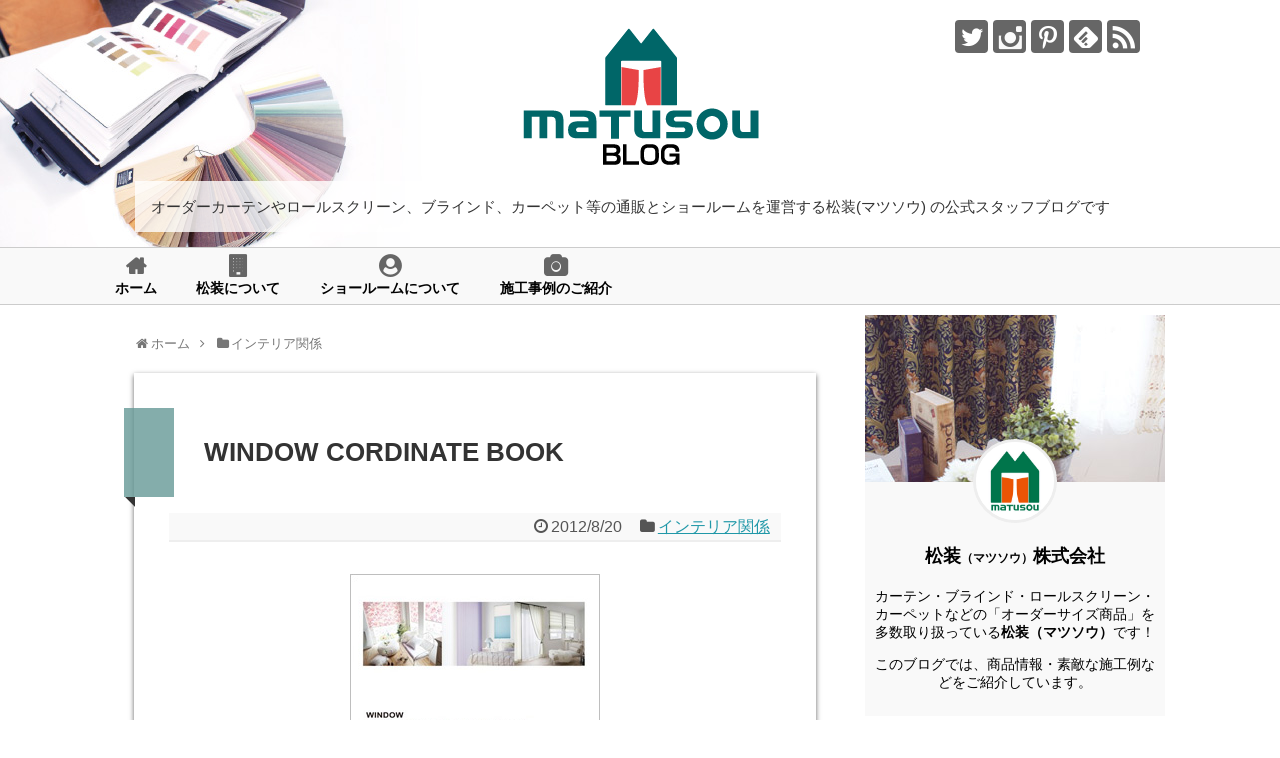

--- FILE ---
content_type: text/html; charset=UTF-8
request_url: https://blog.matusou.com/2012/08/window-cordinate-book.html
body_size: 132317
content:
<!DOCTYPE html>
<html dir="ltr" lang="ja"
	prefix="og: https://ogp.me/ns#" >
<head>
<meta charset="UTF-8">
  <meta name="viewport" content="width=1280, maximum-scale=1, user-scalable=yes">
<link rel="alternate" type="application/rss+xml" title="【松装公式ブログ】カーテン・インテリアのネット通販専門店のスタッフブログ RSS Feed" href="https://blog.matusou.com/feed" />
<link rel="pingback" href="https://blog.matusou.com/xmlrpc.php" />
<meta name="description" content="本日は、タチカワブラインドの「WINDOW CORDINATE BOOK」をご紹介させて頂きたいと思います。カーテンレールからロールやプリーツのメカ物、カーテンまで、これ一冊で窓まわり全てを揃えられてしまうと言う優れものです。優柔不断な私に" />
<meta name="keywords" content="インテリア関係" />


<!-- Google Tag Manager -->
<script>(function(w,d,s,l,i){w[l]=w[l]||[];w[l].push({'gtm.start':
new Date().getTime(),event:'gtm.js'});var f=d.getElementsByTagName(s)[0],
j=d.createElement(s),dl=l!='dataLayer'?'&l='+l:'';j.async=true;j.src=
'https://www.googletagmanager.com/gtm.js?id='+i+dl;f.parentNode.insertBefore(j,f);
})(window,document,'script','dataLayer','GTM-WD72TBR');</script>
<!-- End Google Tag Manager -->

<title>WINDOW CORDINATE BOOK - 【松装公式ブログ】カーテン・インテリアのネット通販専門店のスタッフブログ</title>

		<!-- All in One SEO 4.2.2 -->
		<meta name="description" content="本日は、タチカワブラインドの「WINDOW CORDINATE BOOK」をご紹介させて頂きたいと思います。" />
		<meta name="robots" content="max-image-preview:large" />
		<link rel="canonical" href="https://blog.matusou.com/2012/08/window-cordinate-book.html" />
		<meta property="og:locale" content="ja_JP" />
		<meta property="og:site_name" content="【松装公式ブログ】カーテン・インテリアのネット通販専門店のスタッフブログ - オーダーカーテンやロールスクリーン、ブラインド、カーペット等の通販とショールームを運営する松装(マツソウ) の公式スタッフブログです" />
		<meta property="og:type" content="article" />
		<meta property="og:title" content="WINDOW CORDINATE BOOK - 【松装公式ブログ】カーテン・インテリアのネット通販専門店のスタッフブログ" />
		<meta property="og:description" content="本日は、タチカワブラインドの「WINDOW CORDINATE BOOK」をご紹介させて頂きたいと思います。" />
		<meta property="og:url" content="https://blog.matusou.com/2012/08/window-cordinate-book.html" />
		<meta property="og:image" content="https://blog.matusou.com/wp-content/uploads/2018/01/120820_1.jpg" />
		<meta property="og:image:secure_url" content="https://blog.matusou.com/wp-content/uploads/2018/01/120820_1.jpg" />
		<meta property="og:image:width" content="250" />
		<meta property="og:image:height" content="336" />
		<meta property="article:published_time" content="2012-08-20T00:00:16+00:00" />
		<meta property="article:modified_time" content="2018-02-06T04:14:38+00:00" />
		<meta name="twitter:card" content="summary_large_image" />
		<meta name="twitter:title" content="WINDOW CORDINATE BOOK - 【松装公式ブログ】カーテン・インテリアのネット通販専門店のスタッフブログ" />
		<meta name="twitter:description" content="本日は、タチカワブラインドの「WINDOW CORDINATE BOOK」をご紹介させて頂きたいと思います。" />
		<meta name="twitter:image" content="https://blog.matusou.com/wp-content/uploads/2018/01/120820_1.jpg" />
		<script type="application/ld+json" class="aioseo-schema">
			{"@context":"https:\/\/schema.org","@graph":[{"@type":"WebSite","@id":"https:\/\/blog.matusou.com\/#website","url":"https:\/\/blog.matusou.com\/","name":"\u3010\u677e\u88c5\u516c\u5f0f\u30d6\u30ed\u30b0\u3011\u30ab\u30fc\u30c6\u30f3\u30fb\u30a4\u30f3\u30c6\u30ea\u30a2\u306e\u30cd\u30c3\u30c8\u901a\u8ca9\u5c02\u9580\u5e97\u306e\u30b9\u30bf\u30c3\u30d5\u30d6\u30ed\u30b0","description":"\u30aa\u30fc\u30c0\u30fc\u30ab\u30fc\u30c6\u30f3\u3084\u30ed\u30fc\u30eb\u30b9\u30af\u30ea\u30fc\u30f3\u3001\u30d6\u30e9\u30a4\u30f3\u30c9\u3001\u30ab\u30fc\u30da\u30c3\u30c8\u7b49\u306e\u901a\u8ca9\u3068\u30b7\u30e7\u30fc\u30eb\u30fc\u30e0\u3092\u904b\u55b6\u3059\u308b\u677e\u88c5(\u30de\u30c4\u30bd\u30a6) \u306e\u516c\u5f0f\u30b9\u30bf\u30c3\u30d5\u30d6\u30ed\u30b0\u3067\u3059","inLanguage":"ja","publisher":{"@id":"https:\/\/blog.matusou.com\/#organization"}},{"@type":"Organization","@id":"https:\/\/blog.matusou.com\/#organization","name":"\u7dcf\u5408\u30a4\u30f3\u30c6\u30ea\u30a2\u8ca9\u58f2\u306e\u677e\u88c5(\u30de\u30c4\u30bd\u30a6) | \u30b9\u30bf\u30c3\u30d5\u30d6\u30ed\u30b0","url":"https:\/\/blog.matusou.com\/","logo":{"@type":"ImageObject","@id":"https:\/\/blog.matusou.com\/#organizationLogo","url":"https:\/\/blog.matusou.com\/wp-content\/uploads\/2017\/12\/matusou_logo.jpg","width":250,"height":250,"caption":"\u30a4\u30f3\u30c6\u30ea\u30a2\u901a\u8ca9\u306e\u677e\u88c5\uff08\u30de\u30c4\u30bd\u30a6\uff09"},"image":{"@id":"https:\/\/blog.matusou.com\/#organizationLogo"}},{"@type":"BreadcrumbList","@id":"https:\/\/blog.matusou.com\/2012\/08\/window-cordinate-book.html#breadcrumblist","itemListElement":[{"@type":"ListItem","@id":"https:\/\/blog.matusou.com\/#listItem","position":1,"item":{"@type":"WebPage","@id":"https:\/\/blog.matusou.com\/","name":"\u30db\u30fc\u30e0","description":"\u30aa\u30fc\u30c0\u30fc\u30ab\u30fc\u30c6\u30f3\u3084\u30ed\u30fc\u30eb\u30b9\u30af\u30ea\u30fc\u30f3\u3001\u30d6\u30e9\u30a4\u30f3\u30c9\u3001\u30ab\u30fc\u30da\u30c3\u30c8\u7b49\u306e\u901a\u8ca9\u3068\u30b7\u30e7\u30fc\u30eb\u30fc\u30e0\u3092\u904b\u55b6\u3059\u308b\u677e\u88c5(\u30de\u30c4\u30bd\u30a6) \u306e\u516c\u5f0f\u30b9\u30bf\u30c3\u30d5\u30d6\u30ed\u30b0\u3067\u3059","url":"https:\/\/blog.matusou.com\/"},"nextItem":"https:\/\/blog.matusou.com\/2012\/#listItem"},{"@type":"ListItem","@id":"https:\/\/blog.matusou.com\/2012\/#listItem","position":2,"item":{"@type":"WebPage","@id":"https:\/\/blog.matusou.com\/2012\/","name":"2012","url":"https:\/\/blog.matusou.com\/2012\/"},"nextItem":"https:\/\/blog.matusou.com\/2012\/08\/#listItem","previousItem":"https:\/\/blog.matusou.com\/#listItem"},{"@type":"ListItem","@id":"https:\/\/blog.matusou.com\/2012\/08\/#listItem","position":3,"item":{"@type":"WebPage","@id":"https:\/\/blog.matusou.com\/2012\/08\/","name":"August","url":"https:\/\/blog.matusou.com\/2012\/08\/"},"previousItem":"https:\/\/blog.matusou.com\/2012\/#listItem"}]},{"@type":"Person","@id":"https:\/\/blog.matusou.com\/author\/matusoustaff#author","url":"https:\/\/blog.matusou.com\/author\/matusoustaff","name":"matusoustaff"},{"@type":"WebPage","@id":"https:\/\/blog.matusou.com\/2012\/08\/window-cordinate-book.html#webpage","url":"https:\/\/blog.matusou.com\/2012\/08\/window-cordinate-book.html","name":"WINDOW CORDINATE BOOK - \u3010\u677e\u88c5\u516c\u5f0f\u30d6\u30ed\u30b0\u3011\u30ab\u30fc\u30c6\u30f3\u30fb\u30a4\u30f3\u30c6\u30ea\u30a2\u306e\u30cd\u30c3\u30c8\u901a\u8ca9\u5c02\u9580\u5e97\u306e\u30b9\u30bf\u30c3\u30d5\u30d6\u30ed\u30b0","description":"\u672c\u65e5\u306f\u3001\u30bf\u30c1\u30ab\u30ef\u30d6\u30e9\u30a4\u30f3\u30c9\u306e\u300cWINDOW CORDINATE BOOK\u300d\u3092\u3054\u7d39\u4ecb\u3055\u305b\u3066\u9802\u304d\u305f\u3044\u3068\u601d\u3044\u307e\u3059\u3002","inLanguage":"ja","isPartOf":{"@id":"https:\/\/blog.matusou.com\/#website"},"breadcrumb":{"@id":"https:\/\/blog.matusou.com\/2012\/08\/window-cordinate-book.html#breadcrumblist"},"author":"https:\/\/blog.matusou.com\/author\/matusoustaff#author","creator":"https:\/\/blog.matusou.com\/author\/matusoustaff#author","image":{"@type":"ImageObject","@id":"https:\/\/blog.matusou.com\/#mainImage","url":"https:\/\/blog.matusou.com\/wp-content\/uploads\/2018\/01\/120820_1.jpg","width":250,"height":336},"primaryImageOfPage":{"@id":"https:\/\/blog.matusou.com\/2012\/08\/window-cordinate-book.html#mainImage"},"datePublished":"2012-08-20T00:00:16+09:00","dateModified":"2018-02-06T04:14:38+09:00"},{"@type":"BlogPosting","@id":"https:\/\/blog.matusou.com\/2012\/08\/window-cordinate-book.html#blogposting","name":"WINDOW CORDINATE BOOK - \u3010\u677e\u88c5\u516c\u5f0f\u30d6\u30ed\u30b0\u3011\u30ab\u30fc\u30c6\u30f3\u30fb\u30a4\u30f3\u30c6\u30ea\u30a2\u306e\u30cd\u30c3\u30c8\u901a\u8ca9\u5c02\u9580\u5e97\u306e\u30b9\u30bf\u30c3\u30d5\u30d6\u30ed\u30b0","description":"\u672c\u65e5\u306f\u3001\u30bf\u30c1\u30ab\u30ef\u30d6\u30e9\u30a4\u30f3\u30c9\u306e\u300cWINDOW CORDINATE BOOK\u300d\u3092\u3054\u7d39\u4ecb\u3055\u305b\u3066\u9802\u304d\u305f\u3044\u3068\u601d\u3044\u307e\u3059\u3002","inLanguage":"ja","headline":"WINDOW CORDINATE BOOK","author":{"@id":"https:\/\/blog.matusou.com\/author\/matusoustaff#author"},"publisher":{"@id":"https:\/\/blog.matusou.com\/#organization"},"datePublished":"2012-08-20T00:00:16+09:00","dateModified":"2018-02-06T04:14:38+09:00","articleSection":"\u30a4\u30f3\u30c6\u30ea\u30a2\u95a2\u4fc2, \u65b0\u767a\u58f2, \u30ab\u30fc\u30c6\u30f3, \u30ab\u30fc\u30c6\u30f3\u30ec\u30fc\u30eb, \u30ed\u30fc\u30eb\u30b9\u30af\u30ea\u30fc\u30f3, \u30d7\u30ea\u30fc\u30c4\u30b9\u30af\u30ea\u30fc\u30f3, \u30d6\u30e9\u30a4\u30f3\u30c9, \u7e26\u578b\uff08\u30d0\u30fc\u30c1\u30ab\u30eb\uff09\u30d6\u30e9\u30a4\u30f3\u30c9","mainEntityOfPage":{"@id":"https:\/\/blog.matusou.com\/2012\/08\/window-cordinate-book.html#webpage"},"isPartOf":{"@id":"https:\/\/blog.matusou.com\/2012\/08\/window-cordinate-book.html#webpage"},"image":{"@type":"ImageObject","@id":"https:\/\/blog.matusou.com\/#articleImage","url":"https:\/\/blog.matusou.com\/wp-content\/uploads\/2018\/01\/120820_1.jpg","width":250,"height":336}}]}
		</script>
		<!-- All in One SEO -->

<link rel='dns-prefetch' href='//s.w.org' />
<link rel="alternate" type="application/rss+xml" title="【松装公式ブログ】カーテン・インテリアのネット通販専門店のスタッフブログ &raquo; フィード" href="https://blog.matusou.com/feed" />
<link rel="alternate" type="application/rss+xml" title="【松装公式ブログ】カーテン・インテリアのネット通販専門店のスタッフブログ &raquo; コメントフィード" href="https://blog.matusou.com/comments/feed" />
		<script type="text/javascript">
			window._wpemojiSettings = {"baseUrl":"https:\/\/s.w.org\/images\/core\/emoji\/13.0.1\/72x72\/","ext":".png","svgUrl":"https:\/\/s.w.org\/images\/core\/emoji\/13.0.1\/svg\/","svgExt":".svg","source":{"concatemoji":"https:\/\/blog.matusou.com\/wp-includes\/js\/wp-emoji-release.min.js"}};
			!function(e,a,t){var n,r,o,i=a.createElement("canvas"),p=i.getContext&&i.getContext("2d");function s(e,t){var a=String.fromCharCode;p.clearRect(0,0,i.width,i.height),p.fillText(a.apply(this,e),0,0);e=i.toDataURL();return p.clearRect(0,0,i.width,i.height),p.fillText(a.apply(this,t),0,0),e===i.toDataURL()}function c(e){var t=a.createElement("script");t.src=e,t.defer=t.type="text/javascript",a.getElementsByTagName("head")[0].appendChild(t)}for(o=Array("flag","emoji"),t.supports={everything:!0,everythingExceptFlag:!0},r=0;r<o.length;r++)t.supports[o[r]]=function(e){if(!p||!p.fillText)return!1;switch(p.textBaseline="top",p.font="600 32px Arial",e){case"flag":return s([127987,65039,8205,9895,65039],[127987,65039,8203,9895,65039])?!1:!s([55356,56826,55356,56819],[55356,56826,8203,55356,56819])&&!s([55356,57332,56128,56423,56128,56418,56128,56421,56128,56430,56128,56423,56128,56447],[55356,57332,8203,56128,56423,8203,56128,56418,8203,56128,56421,8203,56128,56430,8203,56128,56423,8203,56128,56447]);case"emoji":return!s([55357,56424,8205,55356,57212],[55357,56424,8203,55356,57212])}return!1}(o[r]),t.supports.everything=t.supports.everything&&t.supports[o[r]],"flag"!==o[r]&&(t.supports.everythingExceptFlag=t.supports.everythingExceptFlag&&t.supports[o[r]]);t.supports.everythingExceptFlag=t.supports.everythingExceptFlag&&!t.supports.flag,t.DOMReady=!1,t.readyCallback=function(){t.DOMReady=!0},t.supports.everything||(n=function(){t.readyCallback()},a.addEventListener?(a.addEventListener("DOMContentLoaded",n,!1),e.addEventListener("load",n,!1)):(e.attachEvent("onload",n),a.attachEvent("onreadystatechange",function(){"complete"===a.readyState&&t.readyCallback()})),(n=t.source||{}).concatemoji?c(n.concatemoji):n.wpemoji&&n.twemoji&&(c(n.twemoji),c(n.wpemoji)))}(window,document,window._wpemojiSettings);
		</script>
		<style type="text/css">
img.wp-smiley,
img.emoji {
	display: inline !important;
	border: none !important;
	box-shadow: none !important;
	height: 1em !important;
	width: 1em !important;
	margin: 0 .07em !important;
	vertical-align: -0.1em !important;
	background: none !important;
	padding: 0 !important;
}
</style>
	<link rel='stylesheet' id='simplicity-style-css'  href='https://blog.matusou.com/wp-content/themes/simplicity2/style.css' type='text/css' media='all' />
<link rel='stylesheet' id='responsive-style-css'  href='https://blog.matusou.com/wp-content/themes/simplicity2/css/responsive-pc.css' type='text/css' media='all' />
<link rel='stylesheet' id='font-awesome-style-css'  href='https://blog.matusou.com/wp-content/themes/simplicity2/webfonts/css/font-awesome.min.css' type='text/css' media='all' />
<link rel='stylesheet' id='icomoon-style-css'  href='https://blog.matusou.com/wp-content/themes/simplicity2/webfonts/icomoon/style.css' type='text/css' media='all' />
<link rel='stylesheet' id='extension-style-css'  href='https://blog.matusou.com/wp-content/themes/simplicity2/css/extension.css' type='text/css' media='all' />
<style id='extension-style-inline-css' type='text/css'>
#navi ul{border-width:0}#navi{background-color:;border:1px solid #ddd;border-width:1px 0}@media screen and (max-width:1110px){#navi{background-color:transparent}}#h-top{min-height:190px} .blog-card-wide{width:calc(100% - 40px);margin:20px}  .external-blog-card-hatena.blog-card-wide{width:calc(100% - 40px);margin:10px 20px}@media screen and (max-width:639px){.article br{display:block}}
</style>
<link rel='stylesheet' id='child-style-css'  href='https://blog.matusou.com/wp-content/themes/simplicity2-child/style.css' type='text/css' media='all' />
<link rel='stylesheet' id='print-style-css'  href='https://blog.matusou.com/wp-content/themes/simplicity2/css/print.css' type='text/css' media='print' />
<link rel='stylesheet' id='sb_instagram_styles-css'  href='https://blog.matusou.com/wp-content/plugins/instagram-feed/css/sb-instagram-2-2.min.css' type='text/css' media='all' />
<link rel='stylesheet' id='wp-block-library-css'  href='https://blog.matusou.com/wp-includes/css/dist/block-library/style.min.css' type='text/css' media='all' />
<script type='text/javascript' src='https://blog.matusou.com/wp-includes/js/jquery/jquery.min.js' id='jquery-core-js'></script>
<script type='text/javascript' src='https://blog.matusou.com/wp-includes/js/jquery/jquery-migrate.min.js' id='jquery-migrate-js'></script>
<link rel='shortlink' href='https://blog.matusou.com/?p=1351' />
<link rel="alternate" type="application/json+oembed" href="https://blog.matusou.com/wp-json/oembed/1.0/embed?url=https%3A%2F%2Fblog.matusou.com%2F2012%2F08%2Fwindow-cordinate-book.html" />
<link rel="alternate" type="text/xml+oembed" href="https://blog.matusou.com/wp-json/oembed/1.0/embed?url=https%3A%2F%2Fblog.matusou.com%2F2012%2F08%2Fwindow-cordinate-book.html&#038;format=xml" />
<link rel="icon" href="https://blog.matusou.com/wp-content/uploads/2021/03/cropped-favicon-1-32x32.png" sizes="32x32" />
<link rel="icon" href="https://blog.matusou.com/wp-content/uploads/2021/03/cropped-favicon-1-192x192.png" sizes="192x192" />
<link rel="apple-touch-icon" href="https://blog.matusou.com/wp-content/uploads/2021/03/cropped-favicon-1-180x180.png" />
<meta name="msapplication-TileImage" content="https://blog.matusou.com/wp-content/uploads/2021/03/cropped-favicon-1-270x270.png" />
</head>
  <body class="post-template-default single single-post postid-1351 single-format-standard categoryid-8" itemscope itemtype="http://schema.org/WebPage">
    <div id="container">

      <!-- header -->
      <header itemscope itemtype="http://schema.org/WPHeader">
        <div id="header" class="clearfix">
          <div id="header-in">

                        <div id="h-top">
              <!-- モバイルメニュー表示用のボタン -->
<div id="mobile-menu">
  <a id="mobile-menu-toggle" href="#"><span class="fa fa-bars fa-2x"></span></a>
</div>

              <div class="alignleft top-title-catchphrase">
                <!-- サイトのタイトル -->
<p id="site-title" itemscope itemtype="http://schema.org/Organization">
  <a href="https://blog.matusou.com/"><img src="https://blog.matusou.com/wp-content/uploads/2018/01/main_logo.png" alt="【松装公式ブログ】カーテン・インテリアのネット通販専門店のスタッフブログ" class="site-title-img" /></a></p>
<!-- サイトの概要 -->
<p id="site-description">
  オーダーカーテンやロールスクリーン、ブラインド、カーペット等の通販とショールームを運営する松装(マツソウ) の公式スタッフブログです</p>
              </div>

              <div class="alignright top-sns-follows">
                                <!-- SNSページ -->
<div class="sns-pages">
<ul class="snsp">
<li class="twitter-page"><a href="//twitter.com/matusou_sns" target="_blank" title="Twitterをフォロー" rel="nofollow"><span class="icon-twitter-logo"></span></a></li><li class="instagram-page"><a href="//instagram.com/matusou_official" target="_blank" title="Instagramをフォロー" rel="nofollow"><span class="icon-instagram-logo"></span></a></li><li class="pinterest-page"><a href="//www.pinterest.com/matusou_1980" target="_blank" title="Pinterestをフォロー" rel="nofollow"><span class="icon-pinterest-logo"></span></a></li><li class="feedly-page"><a href="//feedly.com/i/subscription/feed/https://blog.matusou.com/feed" target="blank" title="feedlyで更新情報を購読" rel="nofollow"><span class="icon-feedly-logo"></span></a></li><li class="rss-page"><a href="https://blog.matusou.com/feed" target="_blank" title="RSSで更新情報をフォロー" rel="nofollow"><span class="icon-rss-logo"></span></a></li>  </ul>
</div>
                              </div>

            </div><!-- /#h-top -->
          </div><!-- /#header-in -->
        </div><!-- /#header -->
      </header>

      <!-- Navigation -->
<nav itemscope itemtype="http://schema.org/SiteNavigationElement">
  <div id="navi">
      	<div id="navi-in">
      <div class="menu-%e3%82%b0%e3%83%ad%e3%83%bc%e3%83%90%e3%83%ab%e3%83%8a%e3%83%93-container"><ul id="menu-%e3%82%b0%e3%83%ad%e3%83%bc%e3%83%90%e3%83%ab%e3%83%8a%e3%83%93" class="menu"><li id="menu-item-2829" class="menu-item menu-item-type-custom menu-item-object-custom menu-item-home menu-item-2829"><a href="http://blog.matusou.com">ホーム</a></li>
<li id="menu-item-2672" class="menu-item menu-item-type-post_type menu-item-object-page menu-item-2672"><a href="https://blog.matusou.com/about">松装について</a></li>
<li id="menu-item-5784" class="menu-item menu-item-type-post_type menu-item-object-page menu-item-5784"><a href="https://blog.matusou.com/about/showroom">ショールームについて</a></li>
<li id="menu-item-2830" class="menu-item menu-item-type-taxonomy menu-item-object-category menu-item-2830"><a href="https://blog.matusou.com/category/construction">施工事例のご紹介</a></li>
</ul></div>    </div><!-- /#navi-in -->
  </div><!-- /#navi -->
</nav>
<!-- /Navigation -->
      <!-- 本体部分 -->
      <div id="body">
        <div id="body-in" class="cf">

          
          <!-- main -->
          <main itemscope itemprop="mainContentOfPage">
            <div id="main" itemscope itemtype="http://schema.org/Blog">
  
  <div id="breadcrumb" class="breadcrumb breadcrumb-categor" itemscope itemtype="https://schema.org/BreadcrumbList"><div class="breadcrumb-home" itemscope itemtype="https://schema.org/ListItem" itemprop="itemListElement"><span class="fa fa-home fa-fw" aria-hidden="true"></span><a href="https://blog.matusou.com" itemprop="item"><span itemprop="name">ホーム</span></a><meta itemprop="position" content="1" /><span class="sp"><span class="fa fa-angle-right" aria-hidden="true"></span></span></div><div class="breadcrumb-item" itemscope itemtype="https://schema.org/ListItem" itemprop="itemListElement"><span class="fa fa-folder fa-fw" aria-hidden="true"></span><a href="https://blog.matusou.com/category/interior-related" itemprop="item"><span itemprop="name">インテリア関係</span></a><meta itemprop="position" content="2" /></div></div><!-- /#breadcrumb -->  <div id="post-1351" class="post-1351 post type-post status-publish format-standard has-post-thumbnail hentry category-interior-related tag-new-release tag-curtain tag-curtain-rail tag-roll-screen tag-pleat-screen tag-blind tag-vertical-blind">
  <article class="article">
  
  
  <header>
    <h1 class="entry-title">
            WINDOW CORDINATE BOOK          </h1>
    <p class="post-meta">
            <span class="post-date"><span class="fa fa-clock-o fa-fw"></span><time class="entry-date date published updated" datetime="2012-08-20T09:00:16+09:00">2012/8/20</time></span>
    
      <span class="category"><span class="fa fa-folder fa-fw"></span><a href="https://blog.matusou.com/category/interior-related" rel="category tag">インテリア関係</a></span>

      
      
      
      
      
    </p>

    
    
    
      </header>

  
  <div id="the-content" class="entry-content">
  <p><img loading="lazy" style="TEXT-ALIGN: center; MARGIN: 0px auto 20px; DISPLAY: block" class="mt-image-center" alt="120820_1.jpg" src="https://blog.matusou.com/120820_1.jpg" width="250" height="336" /></p>
<p>本日は、タチカワブラインドの「WINDOW CORDINATE BOOK」をご紹介させて頂きたいと思います。</p>
<p>カーテンレールからロールやプリーツのメカ物、カーテンまで、<span style="COLOR: #690; FONT-SIZE: 14px; FONT-WEIGHT: bold">これ一冊で窓まわり全てを揃えられてしまう</span>と言う優れものです。<br />優柔不断な私にはピッタリ♪～(´ε｀ )(笑)</p>
<p style="MARGIN: 50px 0px 10px"><img loading="lazy" class="mt-image-none" alt="120820_2.jpg" src="https://blog.matusou.com/120820_2.jpg" width="420" height="683" /></p>
<p>コーディネートブックは、「ロマンティックスウィート」「ファインナチュラル」「和ごころ」などなど、イメージ写真がカテゴリ別に分かれており、とりあえず<span style="COLOR: #690; FONT-SIZE: 14px; FONT-WEIGHT: bold">写真が盛り沢山！！！</span><br />お部屋全体の写真が多く、家具もまた素敵。<br />建具や床、家具にも合わせてトータルなイメージがしやすいのではないでしょうか。</p>
<p style="MARGIN: 30px 0px 10px">そしてワクワクするのは、これだけではありません(￣ー￣)ｂ!<br />よーく、カタログを見てみますと</p>
<p>ﾑﾑｯ(ﾟmﾟ)！</p>
<p>「ロールスクリーン＋ブラインド」「木製ブラインド＋カーテン」。<br />シェードに至っては、一台のメカでプリーツスクリーンとのダブル仕様なんて商品まで。<br /><span style="COLOR: #690; FONT-SIZE: 14px; FONT-WEIGHT: bold">固定概念にとらわれない自由な組み合わせの施工例</span>に、思わず「へぇ～～～」とか「ほぉ～～～」とつぶやきながら見てしまいました。</p>
<p><img loading="lazy" class="mt-image-none" alt="120820_3.jpg" src="https://blog.matusou.com/120820_3.jpg" width="420" height="284" /></p>
<p>イメージ写真だけではなく、窓周り製品の選び方として、「HOW TO 本」まで付いていますΣd(ﾟ∀ﾟd)☆☆☆</p>
<p><span style="COLOR: #690; FONT-SIZE: 14px; FONT-WEIGHT: bold">恐るべしタチカワブラインド。</span><br />皆様も是非、一度御覧ください。</p>
<p>◆<a href="http://ebook2.webcatalog.jp/engine/isapi/frame.dll?bc=164500&amp;co=tachikawablind&amp;ul=ja&amp;encode_key=6fe2acaf1461fe7ad8e43c2631cba4bb" rel="nofollow" target="_blank">タチカワブラインド「ウインドウ コーディネートブック」のデジタルカタログへ</a><br />◆<a href="https://www.matusou.co.jp/" target="_blank">カーテン、ブラインドなど激安通信販売【松装】トップへ</a> </p>
  </div>

  <footer>
    <!-- ページリンク -->
    
      <!-- 文章下広告 -->
                  

    
    <div id="sns-group" class="sns-group sns-group-bottom">
    <div class="sns-buttons sns-buttons-pc">
    <p class="sns-share-msg">この記事をシェアする</p>
    <ul class="snsb snsb-balloon clearfix">
        <li class="balloon-btn twitter-balloon-btn">
      <span class="balloon-btn-set">
        <span class="arrow-box">
          <a href="//twitter.com/search?q=https%3A%2F%2Fblog.matusou.com%2F2012%2F08%2Fwindow-cordinate-book.html" target="blank" class="arrow-box-link twitter-arrow-box-link" rel="nofollow">
            <span class="social-count twitter-count"><span class="fa fa-comments"></span></span>
          </a>
        </span>
        <a href="https://twitter.com/intent/tweet?text=WINDOW+CORDINATE+BOOK&amp;url=https%3A%2F%2Fblog.matusou.com%2F2012%2F08%2Fwindow-cordinate-book.html" target="blank" class="balloon-btn-link twitter-balloon-btn-link" rel="nofollow">
          <span class="icon-twitter"></span>
        </a>
      </span>
    </li>
            <li class="balloon-btn facebook-balloon-btn">
      <span class="balloon-btn-set">
        <span class="arrow-box">
          <a href="//www.facebook.com/sharer/sharer.php?u=https://blog.matusou.com/2012/08/window-cordinate-book.html&amp;t=WINDOW+CORDINATE+BOOK" target="blank" class="arrow-box-link facebook-arrow-box-link" rel="nofollow">
            <span class="social-count facebook-count"><span class="fa fa-spinner fa-pulse"></span></span>
          </a>
        </span>
        <a href="//www.facebook.com/sharer/sharer.php?u=https://blog.matusou.com/2012/08/window-cordinate-book.html&amp;t=WINDOW+CORDINATE+BOOK" target="blank" class="balloon-btn-link facebook-balloon-btn-link" rel="nofollow">
          <span class="icon-facebook"></span>
        </a>
      </span>
    </li>
                        <li class="balloon-btn line-balloon-btn">
      <span class="balloon-btn-set">
        <span class="arrow-box">
          <a href="//timeline.line.me/social-plugin/share?url=https%3A%2F%2Fblog.matusou.com%2F2012%2F08%2Fwindow-cordinate-book.html" target="blank" class="arrow-box-link line-arrow-box-link" rel="nofollow">
            LINE!
          </a>
        </span>
        <a href="//timeline.line.me/social-plugin/share?url=https%3A%2F%2Fblog.matusou.com%2F2012%2F08%2Fwindow-cordinate-book.html" target="blank" class="balloon-btn-link line-balloon-btn-link" rel="nofollow">
          <span class="icon-line"></span>
        </a>
      </span>
    </li>
                      </ul>
</div>

    <!-- SNSページ -->
<div class="sns-pages">
<ul class="snsp">
<li class="twitter-page"><a href="//twitter.com/matusou_sns" target="_blank" title="Twitterをフォロー" rel="nofollow"><span class="icon-twitter-logo"></span></a></li><li class="instagram-page"><a href="//instagram.com/matusou_official" target="_blank" title="Instagramをフォロー" rel="nofollow"><span class="icon-instagram-logo"></span></a></li><li class="pinterest-page"><a href="//www.pinterest.com/matusou_1980" target="_blank" title="Pinterestをフォロー" rel="nofollow"><span class="icon-pinterest-logo"></span></a></li><li class="feedly-page"><a href="//feedly.com/i/subscription/feed/https://blog.matusou.com/feed" target="blank" title="feedlyで更新情報を購読" rel="nofollow"><span class="icon-feedly-logo"></span></a></li><li class="rss-page"><a href="https://blog.matusou.com/feed" target="_blank" title="RSSで更新情報をフォロー" rel="nofollow"><span class="icon-rss-logo"></span></a></li>  </ul>
</div>
    </div>

    
    <p class="footer-post-meta">

            <span class="post-tag"><span class="fa fa-tags fa-fw"></span><a href="https://blog.matusou.com/tag/new-release" rel="tag">新発売</a><span class="tag-separator">, </span><a href="https://blog.matusou.com/tag/curtain" rel="tag">カーテン</a><span class="tag-separator">, </span><a href="https://blog.matusou.com/tag/curtain-rail" rel="tag">カーテンレール</a><span class="tag-separator">, </span><a href="https://blog.matusou.com/tag/roll-screen" rel="tag">ロールスクリーン</a><span class="tag-separator">, </span><a href="https://blog.matusou.com/tag/pleat-screen" rel="tag">プリーツスクリーン</a><span class="tag-separator">, </span><a href="https://blog.matusou.com/tag/blind" rel="tag">ブラインド</a><span class="tag-separator">, </span><a href="https://blog.matusou.com/tag/vertical-blind" rel="tag">縦型（バーチカル）ブラインド</a></span>
      
      <span class="post-author vcard author"><span class="fa fa-user fa-fw"></span><span class="fn"><a href="https://blog.matusou.com/author/matusoustaff">matusoustaff</a>
</span></span>

      
          </p>
  </footer>
  </article><!-- .article -->
  </div><!-- .post -->

      <div id="under-entry-body">

            <aside id="related-entries">
        <h2>関連記事</h2>
                <a class="hover-card" href="https://blog.matusou.com/2020/09/osaka_new.html"><article class="related-entry cf">
  <div class="related-entry-thumb">
    
        <img width="100" height="100" src="https://blog.matusou.com/wp-content/uploads/2020/09/1424-100x100.jpg" class="related-entry-thumb-image wp-post-image" alt="" loading="lazy" srcset="https://blog.matusou.com/wp-content/uploads/2020/09/1424-100x100.jpg 100w, https://blog.matusou.com/wp-content/uploads/2020/09/1424-150x150.jpg 150w" sizes="(max-width: 100px) 100vw, 100px" />        
  </div><!-- /.related-entry-thumb -->

  <div class="related-entry-content">
    <header>
      <h3 class="related-entry-title">
        
        2020年新作カタログが続々と到着        </h3>
    </header>
    <p class="related-entry-snippet">
   

大阪ショールームの南です。9月に入り急に秋めいてきましたね。

この秋、各メーカーより続々と新作の案内が届いております。</p>

        <footer>
      <p class="related-entry-read">記事を読む</p>
    </footer>
    
  </div><!-- /.related-entry-content -->
</article><!-- /.elated-entry --></a>      <a class="hover-card" href="https://blog.matusou.com/2017/06/2017-1.html"><article class="related-entry cf">
  <div class="related-entry-thumb">
    
        <img width="100" height="100" src="https://blog.matusou.com/wp-content/uploads/2018/01/170616_1-100x100.jpg" class="related-entry-thumb-image wp-post-image" alt="" loading="lazy" srcset="https://blog.matusou.com/wp-content/uploads/2018/01/170616_1-100x100.jpg 100w, https://blog.matusou.com/wp-content/uploads/2018/01/170616_1-150x150.jpg 150w" sizes="(max-width: 100px) 100vw, 100px" />        
  </div><!-- /.related-entry-thumb -->

  <div class="related-entry-content">
    <header>
      <h3 class="related-entry-title">
        
        2017夏向けインテリアのご案内        </h3>
    </header>
    <p class="related-entry-snippet">
   

まだ6月だというのに、日増しに暑さが増してきています。
30度を超える日もちらほら・・・
今年はスーパー猛暑という、嬉しくない予報も耳に...</p>

        <footer>
      <p class="related-entry-read">記事を読む</p>
    </footer>
    
  </div><!-- /.related-entry-content -->
</article><!-- /.elated-entry --></a>      <a class="hover-card" href="https://blog.matusou.com/2012/08/post-1189.html"><article class="related-entry cf">
  <div class="related-entry-thumb">
    
        <img width="100" height="100" src="https://blog.matusou.com/wp-content/uploads/2018/01/120823-100x100.jpg" class="related-entry-thumb-image wp-post-image" alt="" loading="lazy" srcset="https://blog.matusou.com/wp-content/uploads/2018/01/120823-100x100.jpg 100w, https://blog.matusou.com/wp-content/uploads/2018/01/120823-150x150.jpg 150w" sizes="(max-width: 100px) 100vw, 100px" />        
  </div><!-- /.related-entry-thumb -->

  <div class="related-entry-content">
    <header>
      <h3 class="related-entry-title">
        
        海水浴        </h3>
    </header>
    <p class="related-entry-snippet">
   夏季休暇中に若狭湾まで遊びに行ってきました。初めて行ったのですが、いつも行く某海水浴場とは比べものにならないくらい綺麗な海でした。
9時頃か...</p>

        <footer>
      <p class="related-entry-read">記事を読む</p>
    </footer>
    
  </div><!-- /.related-entry-content -->
</article><!-- /.elated-entry --></a>      <a class="hover-card" href="https://blog.matusou.com/2012/09/post-1208.html"><article class="related-entry cf">
  <div class="related-entry-thumb">
    
        <img width="100" height="17" src="https://blog.matusou.com/wp-content/uploads/2018/01/120921_1-100x17.jpg" class="related-entry-thumb-image wp-post-image" alt="" loading="lazy" />        
  </div><!-- /.related-entry-thumb -->

  <div class="related-entry-content">
    <header>
      <h3 class="related-entry-title">
        
        福岡ＳＲより～おすすめ商品ご紹介～        </h3>
    </header>
    <p class="related-entry-snippet">
   先日お客様がアジアンテイストの部屋のコーディネイトを考えられていた為、竹製ブラインド「バンブールフレ」を提案したところ、大変お気に入りになり...</p>

        <footer>
      <p class="related-entry-read">記事を読む</p>
    </footer>
    
  </div><!-- /.related-entry-content -->
</article><!-- /.elated-entry --></a>      <a class="hover-card" href="https://blog.matusou.com/2014/11/post-1663.html"><article class="related-entry cf">
  <div class="related-entry-thumb">
    
        <img width="100" height="100" src="https://blog.matusou.com/wp-content/uploads/2018/01/141121_0-100x100.jpg" class="related-entry-thumb-image wp-post-image" alt="" loading="lazy" />        
  </div><!-- /.related-entry-thumb -->

  <div class="related-entry-content">
    <header>
      <h3 class="related-entry-title">
        
        ステッカーでお手軽にお部屋のイメージチェンジ        </h3>
    </header>
    <p class="related-entry-snippet">
   秋が深まりつつありますね。
お部屋も秋らしく模様替えをしたいところですが・・
カーテンやブラインドを取替えるには予算がないし・・といった方も...</p>

        <footer>
      <p class="related-entry-read">記事を読む</p>
    </footer>
    
  </div><!-- /.related-entry-content -->
</article><!-- /.elated-entry --></a>  
  <br style="clear:both;">      </aside><!-- #related-entries -->
      


        <!-- 広告 -->
                  
      
      <!-- post navigation -->
<div class="navigation">
      <div class="prev"><a href="https://blog.matusou.com/2012/08/post-1177.html" rel="prev"><span class="fa fa-arrow-left fa-2x pull-left"></span>～施工事例を参考にしてみませんか＜２＞～</a></div>
      <div class="next"><a href="https://blog.matusou.com/2012/08/post-1190.html" rel="next"><span class="fa fa-arrow-right fa-2x pull-left"></span>ご新築の施工例をご紹介したいと思います。</a></div>
  </div>
<!-- /post navigation -->
            </div>
    
            </div><!-- /#main -->
          </main>
        <!-- sidebar -->
<div id="sidebar" role="complementary">
    
  <div id="sidebar-widget">
  <!-- ウイジェット -->
  <aside id="custom_html-3" class="widget_text widget widget_custom_html"><div class="textwidget custom-html-widget"><div class="pa10 side_matu_point t14">
<p class="t_center mb10">
<img class="logo" src="https://blog.matusou.com/wp-content/uploads/2017/12/matusou_logo.jpg" alt="">
	</p>
	<p class="mb20 t_bold t18">松装<span class="t12">（マツソウ）</span>株式会社</p>
	<p>
		カーテン・ブラインド・ロールスクリーン・カーペットなどの「オーダーサイズ商品」を多数取り扱っている<span class="t_bold">松装（マツソウ）</span>です！</p>
	<p>このブログでは、商品情報・素敵な施工例などをご紹介しています。
	</p>
<!-- 
	<p class="t_center mt20 mb20">***</p>
		
	<p><a class="point_link" href="https://www.matusou.co.jp" target="_blank" rel="noopener">
通販のHPへ</a></p>
	<p class="t_right t12"><a href="https://www.matusou.co.jp/bb/" target="_blank" rel="noopener">&raquo;法人サービスについてはこちら</a></p>
		<p><a class="point_link" href="https://www.curtain-center.com/" target="_blank" rel="noopener">
ショールームのHPへ</a></p>
		<p><a class="point_link" href="https://ran-gift.shop-pro.jp/" target="_blank" rel="noopener">
胡蝶蘭のHPへ</a></p> -->

</div></div></aside><aside id="sns_follow_buttons-3" class="widget widget_sns_follow_buttons"><h3 class="widget_title sidebar_widget_title">SNS</h3><!-- SNSページ -->
<div class="sns-pages">
<ul class="snsp">
<li class="twitter-page"><a href="//twitter.com/matusou_sns" target="_blank" title="Twitterをフォロー" rel="nofollow"><span class="icon-twitter-logo"></span></a></li><li class="instagram-page"><a href="//instagram.com/matusou_official" target="_blank" title="Instagramをフォロー" rel="nofollow"><span class="icon-instagram-logo"></span></a></li><li class="pinterest-page"><a href="//www.pinterest.com/matusou_1980" target="_blank" title="Pinterestをフォロー" rel="nofollow"><span class="icon-pinterest-logo"></span></a></li><li class="feedly-page"><a href="//feedly.com/i/subscription/feed/https://blog.matusou.com/feed" target="blank" title="feedlyで更新情報を購読" rel="nofollow"><span class="icon-feedly-logo"></span></a></li><li class="rss-page"><a href="https://blog.matusou.com/feed" target="_blank" title="RSSで更新情報をフォロー" rel="nofollow"><span class="icon-rss-logo"></span></a></li>  </ul>
</div>
</aside>  <aside id="new_entries-3" class="widget widget_new_entries"><h3 class="widget_title sidebar_widget_title">新着記事</h3><ul class="new-entrys">
<li class="new-entry">
  <div class="new-entry-thumb">
      <a href="https://blog.matusou.com/2026/01/2025_12_fukuoka-2.html" class="new-entry-image" title="TOSOロールスクリーン 施工事例のご紹介"><img width="100" height="100" src="https://blog.matusou.com/wp-content/uploads/2026/01/2025_12_fukuoka01b-100x100.jpg" class="attachment-thumb100 size-thumb100 wp-post-image" alt="" loading="lazy" srcset="https://blog.matusou.com/wp-content/uploads/2026/01/2025_12_fukuoka01b-100x100.jpg 100w, https://blog.matusou.com/wp-content/uploads/2026/01/2025_12_fukuoka01b-150x150.jpg 150w" sizes="(max-width: 100px) 100vw, 100px" /></a>
    </div><!-- /.new-entry-thumb -->

  <div class="new-entry-content">
    <a href="https://blog.matusou.com/2026/01/2025_12_fukuoka-2.html" class="new-entry-title" title="TOSOロールスクリーン 施工事例のご紹介">TOSOロールスクリーン 施工事例のご紹介</a>
  </div><!-- /.new-entry-content -->

</li><!-- /.new-entry -->
<li class="new-entry">
  <div class="new-entry-thumb">
      <a href="https://blog.matusou.com/2026/01/2026_01_ec.html" class="new-entry-image" title="新年の暮らしをすっきり整える。間仕切「プレイス」で1月のお部屋リセット"><img width="100" height="100" src="https://blog.matusou.com/wp-content/uploads/2026/01/2026_01_ec02-100x100.jpg" class="attachment-thumb100 size-thumb100 wp-post-image" alt="" loading="lazy" srcset="https://blog.matusou.com/wp-content/uploads/2026/01/2026_01_ec02-100x100.jpg 100w, https://blog.matusou.com/wp-content/uploads/2026/01/2026_01_ec02-150x150.jpg 150w" sizes="(max-width: 100px) 100vw, 100px" /></a>
    </div><!-- /.new-entry-thumb -->

  <div class="new-entry-content">
    <a href="https://blog.matusou.com/2026/01/2026_01_ec.html" class="new-entry-title" title="新年の暮らしをすっきり整える。間仕切「プレイス」で1月のお部屋リセット">新年の暮らしをすっきり整える。間仕切「プレイス」で1月のお部屋リセット</a>
  </div><!-- /.new-entry-content -->

</li><!-- /.new-entry -->
<li class="new-entry">
  <div class="new-entry-thumb">
      <a href="https://blog.matusou.com/2025/12/2025_12_ec.html" class="new-entry-image" title="冬本番！パネルドア・パネル間仕切りで室内の暖かさをキープ"><img width="100" height="100" src="https://blog.matusou.com/wp-content/uploads/2025/12/2025_12_ec01-100x100.jpg" class="attachment-thumb100 size-thumb100 wp-post-image" alt="" loading="lazy" srcset="https://blog.matusou.com/wp-content/uploads/2025/12/2025_12_ec01-100x100.jpg 100w, https://blog.matusou.com/wp-content/uploads/2025/12/2025_12_ec01-300x300.jpg 300w, https://blog.matusou.com/wp-content/uploads/2025/12/2025_12_ec01-150x150.jpg 150w, https://blog.matusou.com/wp-content/uploads/2025/12/2025_12_ec01-320x320.jpg 320w, https://blog.matusou.com/wp-content/uploads/2025/12/2025_12_ec01.jpg 400w" sizes="(max-width: 100px) 100vw, 100px" /></a>
    </div><!-- /.new-entry-thumb -->

  <div class="new-entry-content">
    <a href="https://blog.matusou.com/2025/12/2025_12_ec.html" class="new-entry-title" title="冬本番！パネルドア・パネル間仕切りで室内の暖かさをキープ">冬本番！パネルドア・パネル間仕切りで室内の暖かさをキープ</a>
  </div><!-- /.new-entry-content -->

</li><!-- /.new-entry -->
<li class="new-entry">
  <div class="new-entry-thumb">
      <a href="https://blog.matusou.com/2025/12/2025_12_fukuoka.html" class="new-entry-image" title="キャラクターカーテンのご紹介「ディズニー」"><img width="100" height="100" src="https://blog.matusou.com/wp-content/uploads/2025/12/2025_12_fukuoka01-100x100.jpg" class="attachment-thumb100 size-thumb100 wp-post-image" alt="" loading="lazy" srcset="https://blog.matusou.com/wp-content/uploads/2025/12/2025_12_fukuoka01-100x100.jpg 100w, https://blog.matusou.com/wp-content/uploads/2025/12/2025_12_fukuoka01-300x300.jpg 300w, https://blog.matusou.com/wp-content/uploads/2025/12/2025_12_fukuoka01-150x150.jpg 150w, https://blog.matusou.com/wp-content/uploads/2025/12/2025_12_fukuoka01-320x320.jpg 320w, https://blog.matusou.com/wp-content/uploads/2025/12/2025_12_fukuoka01.jpg 370w" sizes="(max-width: 100px) 100vw, 100px" /></a>
    </div><!-- /.new-entry-thumb -->

  <div class="new-entry-content">
    <a href="https://blog.matusou.com/2025/12/2025_12_fukuoka.html" class="new-entry-title" title="キャラクターカーテンのご紹介「ディズニー」">キャラクターカーテンのご紹介「ディズニー」</a>
  </div><!-- /.new-entry-content -->

</li><!-- /.new-entry -->
<li class="new-entry">
  <div class="new-entry-thumb">
      <a href="https://blog.matusou.com/2025/12/2025_11_fukuoka.html" class="new-entry-image" title="キャラクターカーテンのご紹介「すみっコぐらし」"><img width="100" height="100" src="https://blog.matusou.com/wp-content/uploads/2025/12/2025_11_fukuoka01-100x100.jpg" class="attachment-thumb100 size-thumb100 wp-post-image" alt="" loading="lazy" srcset="https://blog.matusou.com/wp-content/uploads/2025/12/2025_11_fukuoka01-100x100.jpg 100w, https://blog.matusou.com/wp-content/uploads/2025/12/2025_11_fukuoka01-300x300.jpg 300w, https://blog.matusou.com/wp-content/uploads/2025/12/2025_11_fukuoka01-150x150.jpg 150w, https://blog.matusou.com/wp-content/uploads/2025/12/2025_11_fukuoka01-320x320.jpg 320w, https://blog.matusou.com/wp-content/uploads/2025/12/2025_11_fukuoka01.jpg 400w" sizes="(max-width: 100px) 100vw, 100px" /></a>
    </div><!-- /.new-entry-thumb -->

  <div class="new-entry-content">
    <a href="https://blog.matusou.com/2025/12/2025_11_fukuoka.html" class="new-entry-title" title="キャラクターカーテンのご紹介「すみっコぐらし」">キャラクターカーテンのご紹介「すみっコぐらし」</a>
  </div><!-- /.new-entry-content -->

</li><!-- /.new-entry -->
</ul>
<div class="clear"></div>
</aside>      <aside id="custom_html-6" class="widget_text widget widget_custom_html"><h3 class="widget_title sidebar_widget_title">リンク</h3><div class="textwidget custom-html-widget"><div class="side_matu_link">
<div class="mb10"><i class="fa fa-camera mr05" aria-hidden="true"></i>写真でわかる豊富な施工事例</div>
<a class="link" href="https://www.matusou.co.jp/voc/photocon" target="_blank" rel="noopener">松装フォトコンテスト</a>
<a class="link" href="https://www.matusou.co.jp/voc/archives/category/photo" target="_blank" rel="noopener">お客様からいただいた写真</a>

<div class="mt30 mb10"><i class="fa fa-home t17 mr05" aria-hidden="true"></i>松装グループ各リンク</div>
<a class="link" href="https://www.matusou.co.jp/" target="_blank" rel="noopener">松装　通販サイト</a>
<a class="link" href="https://www.matusou.co.jp/showroom/" target="_blank" rel="noopener">松装ショールーム</a>
<a class="link" href="https://www.matusou.co.jp/bb/" target="_blank" rel="noopener">法人サービスについて</a>
<a class="link" href="https://hanamatu.jp" target="_blank" rel="noopener">ハナマツ(胡蝶蘭通販)</a>

<div class="mt30 mb10"><i class="fa fa-comments-o t17 mr05" aria-hidden="true"></i>ソーシャルメディア</div>
	<a class="link" href="https://twitter.com/matusou_sns" target="_blank" rel="noopener">X（旧Twitter)</a>
	<a class="link" href="https://www.instagram.com/matusou_official" target="_blank" rel="noopener">Instagram 総合アカウント</a>
	<a class="link" href="https://www.matusou.co.jp/showroom/news/2018/all_0202.html" target="_blank" rel="noopener">Instagram 各ショールームアカウント</a>
	<a class="link" href="https://www.pinterest.jp/matusou_1980" target="_blank" rel="noopener">Pinterest</a>
<!--
	<a class="link" href="https://www.facebook.com/matusou.planteams/" target="_blank" rel="noopener">FACEBOOK</a>
-->
</div> </div></aside><aside id="instagram-feed-widget-2" class="widget widget_instagram-feed-widget"><h3 class="widget_title sidebar_widget_title">公式インスタグラム</h3>
<div id="sb_instagram" class="sbi sbi_col_3  sbi_width_resp sbi_disable_mobile" style="padding-bottom: 10px;width: 100%;" data-feedid="sbi_matusou_official#12" data-res="auto" data-cols="3" data-num="12" data-shortcode-atts="{}" >
	
    <div id="sbi_images" style="padding: 5px;">
		<div class="sbi_item sbi_type_image sbi_new sbi_transition" id="sbi_17882001423177266" data-date="1732674670">
    <div class="sbi_photo_wrap">
        <a class="sbi_photo" href="https://www.instagram.com/p/DC265sySchD/" target="_blank" rel="noopener nofollow" data-full-res="https://scontent-itm1-1.cdninstagram.com/v/t51.29350-15/468658911_1027342359201572_6575044050279337699_n.jpg?_nc_cat=102&#038;ccb=1-7&#038;_nc_sid=18de74&#038;_nc_ohc=LPjyoI4MhPsQ7kNvgFonfbL&#038;_nc_zt=23&#038;_nc_ht=scontent-itm1-1.cdninstagram.com&#038;edm=AM6HXa8EAAAA&#038;_nc_gid=Azdd9I0bnrgIOEtdSnXbN3N&#038;oh=00_AYDq1bTu6an1VeXsZVrdnZgoN8zgWNhYGteCXG6cOa-v1A&#038;oe=674CA1AC" data-img-src-set="{&quot;d&quot;:&quot;https:\/\/scontent-itm1-1.cdninstagram.com\/v\/t51.29350-15\/468658911_1027342359201572_6575044050279337699_n.jpg?_nc_cat=102&amp;ccb=1-7&amp;_nc_sid=18de74&amp;_nc_ohc=LPjyoI4MhPsQ7kNvgFonfbL&amp;_nc_zt=23&amp;_nc_ht=scontent-itm1-1.cdninstagram.com&amp;edm=AM6HXa8EAAAA&amp;_nc_gid=Azdd9I0bnrgIOEtdSnXbN3N&amp;oh=00_AYDq1bTu6an1VeXsZVrdnZgoN8zgWNhYGteCXG6cOa-v1A&amp;oe=674CA1AC&quot;,&quot;150&quot;:&quot;https:\/\/www.instagram.com\/p\/DC265sySchD\/media\/?size=t&quot;,&quot;320&quot;:&quot;https:\/\/www.instagram.com\/p\/DC265sySchD\/media\/?size=m&quot;,&quot;640&quot;:&quot;https:\/\/scontent-itm1-1.cdninstagram.com\/v\/t51.29350-15\/468658911_1027342359201572_6575044050279337699_n.jpg?_nc_cat=102&amp;ccb=1-7&amp;_nc_sid=18de74&amp;_nc_ohc=LPjyoI4MhPsQ7kNvgFonfbL&amp;_nc_zt=23&amp;_nc_ht=scontent-itm1-1.cdninstagram.com&amp;edm=AM6HXa8EAAAA&amp;_nc_gid=Azdd9I0bnrgIOEtdSnXbN3N&amp;oh=00_AYDq1bTu6an1VeXsZVrdnZgoN8zgWNhYGteCXG6cOa-v1A&amp;oe=674CA1AC&quot;}">
            <span class="sbi-screenreader">☃ウィンターキャンペーン 開催☃
季</span>
            	                    <img src="https://blog.matusou.com/wp-content/plugins/instagram-feed/img/placeholder.png" alt="☃ウィンターキャンペーン 開催☃
季節はあっという間に冬ですね❄
冬は窓から約50％の熱が逃げてしまうそうなので、
窓の対策をするだけでお部屋の快適性は変わるそうです😨

期間中は、対象商品が松装価格から「さらに5%OFF」とお値打ちに販売！
-------------------------------------------------------------------
セール対象商品の一つをご紹介！

◼#ハニカムスクリーン「レフィーナ」（#ニチベイ）
優れた機能性とデザイン性により、寒い季節でも快適な室内環境を保つことができる「レフィーナ」
冬に活躍する最大の魅力は、断熱性なんです✨️
ハニカム構造によってできた空気層が断熱壁となり、
室外から侵入する冷気を防ぎ、さらに室内の暖かい空気を逃さず、暖かさを保つことができます。

デザインはシンプルモダンで、多様なインテリアにマッチしやすく、どんなお部屋にも自然に溶け込みます。
リビングはもちろん、和室にも合う商品です。

ご紹介した商品の他にも、セール対象になっている商品がございますので、
詳細はセールページでご確認ください😊
-------------------------------------------------------------------
▢ ウィンターキャンペーン
【期間】2025年1月31日（金）のご注文分まで
⚠️通販限定の他、適用条件はセールページでご確認ください 。
※セールページへは、松装プロフィールのリンクから移動することが出来ます。@matusou_official
ハイライト「セール」のリンクからも移動できます。
-------------------------------------------------------------------
#松装 #マツソウ #matusou #インテリア #インテリアコーディネート #家づくり #おしゃれな家 #おしゃれな部屋 #ロールスクリーン #ロールカーテン #カーテン #オーダーカーテン #リフォーム #新築 #模様替え #diy #暮らしを楽しむ #断熱 #省エネ #遮光 #遮熱 #冬支度">
        </a>
    </div>
</div><div class="sbi_item sbi_type_image sbi_new sbi_transition" id="sbi_18049918745049154" data-date="1732495468">
    <div class="sbi_photo_wrap">
        <a class="sbi_photo" href="https://www.instagram.com/p/DCxlGe0zVMe/" target="_blank" rel="noopener nofollow" data-full-res="https://scontent-itm1-1.cdninstagram.com/v/t51.29350-15/468374137_1202955377432392_5544508754820761136_n.heic?stp=dst-jpg_tt6&#038;_nc_cat=106&#038;ccb=1-7&#038;_nc_sid=18de74&#038;_nc_ohc=Ulz55WTWlyoQ7kNvgE-sbQo&#038;_nc_zt=23&#038;_nc_ht=scontent-itm1-1.cdninstagram.com&#038;edm=AM6HXa8EAAAA&#038;_nc_gid=Azdd9I0bnrgIOEtdSnXbN3N&#038;oh=00_AYAspWeHUNW5cJvCr99EaRY-NGAchdpMJQgGY8x9wE99RA&#038;oe=674C9B9F" data-img-src-set="{&quot;d&quot;:&quot;https:\/\/scontent-itm1-1.cdninstagram.com\/v\/t51.29350-15\/468374137_1202955377432392_5544508754820761136_n.heic?stp=dst-jpg_tt6&amp;_nc_cat=106&amp;ccb=1-7&amp;_nc_sid=18de74&amp;_nc_ohc=Ulz55WTWlyoQ7kNvgE-sbQo&amp;_nc_zt=23&amp;_nc_ht=scontent-itm1-1.cdninstagram.com&amp;edm=AM6HXa8EAAAA&amp;_nc_gid=Azdd9I0bnrgIOEtdSnXbN3N&amp;oh=00_AYAspWeHUNW5cJvCr99EaRY-NGAchdpMJQgGY8x9wE99RA&amp;oe=674C9B9F&quot;,&quot;150&quot;:&quot;https:\/\/www.instagram.com\/p\/DCxlGe0zVMe\/media\/?size=t&quot;,&quot;320&quot;:&quot;https:\/\/www.instagram.com\/p\/DCxlGe0zVMe\/media\/?size=m&quot;,&quot;640&quot;:&quot;https:\/\/scontent-itm1-1.cdninstagram.com\/v\/t51.29350-15\/468374137_1202955377432392_5544508754820761136_n.heic?stp=dst-jpg_tt6&amp;_nc_cat=106&amp;ccb=1-7&amp;_nc_sid=18de74&amp;_nc_ohc=Ulz55WTWlyoQ7kNvgE-sbQo&amp;_nc_zt=23&amp;_nc_ht=scontent-itm1-1.cdninstagram.com&amp;edm=AM6HXa8EAAAA&amp;_nc_gid=Azdd9I0bnrgIOEtdSnXbN3N&amp;oh=00_AYAspWeHUNW5cJvCr99EaRY-NGAchdpMJQgGY8x9wE99RA&amp;oe=674C9B9F&quot;}">
            <span class="sbi-screenreader">#リポスト - @matusou_aoyama_sr by @get_regramm</span>
            	                    <img src="https://blog.matusou.com/wp-content/plugins/instagram-feed/img/placeholder.png" alt="#リポスト - @matusou_aoyama_sr by @get_regrammer
立川ブラインド製の
タテ型シェード「エアレ」です！
ノーマンジャパン製の
「スマートドレープシェード」
の同等品として最近認知度も
上がってきています。
ノーマン製と比較すると
ちょっと生地にハリがないような・・
操作方法が3タイプから選べる事や
「コーナー窓取付仕様」など
仕様の親切さは流石ですネ。。
どちらの製品もご案内出来ますので
お気軽にお問い合わせくださいませ。
#立川ブラインド
#ノーマンジャパン
#エアレ
#スマートドレープシェード
#リフォーム
#窓
#ブラインド選び
#松装青山ショールーム 
#カーテン選びのポイント">
        </a>
    </div>
</div><div class="sbi_item sbi_type_carousel sbi_new sbi_transition" id="sbi_18050126737977718" data-date="1732150464">
    <div class="sbi_photo_wrap">
        <a class="sbi_photo" href="https://www.instagram.com/p/DCnTDyyyKoD/" target="_blank" rel="noopener nofollow" data-full-res="https://scontent-itm1-1.cdninstagram.com/v/t51.29350-15/467754595_1089291672852756_2606433899061096356_n.jpg?_nc_cat=110&#038;ccb=1-7&#038;_nc_sid=18de74&#038;_nc_ohc=jjMgvodX2q8Q7kNvgEe4u1w&#038;_nc_zt=23&#038;_nc_ht=scontent-itm1-1.cdninstagram.com&#038;edm=AM6HXa8EAAAA&#038;_nc_gid=Azdd9I0bnrgIOEtdSnXbN3N&#038;oh=00_AYAs7YgyqpPZlkOskAqPip7L17AJQldE2Y76qc_FMKCOLQ&#038;oe=674CAE30" data-img-src-set="{&quot;d&quot;:&quot;https:\/\/scontent-itm1-1.cdninstagram.com\/v\/t51.29350-15\/467754595_1089291672852756_2606433899061096356_n.jpg?_nc_cat=110&amp;ccb=1-7&amp;_nc_sid=18de74&amp;_nc_ohc=jjMgvodX2q8Q7kNvgEe4u1w&amp;_nc_zt=23&amp;_nc_ht=scontent-itm1-1.cdninstagram.com&amp;edm=AM6HXa8EAAAA&amp;_nc_gid=Azdd9I0bnrgIOEtdSnXbN3N&amp;oh=00_AYAs7YgyqpPZlkOskAqPip7L17AJQldE2Y76qc_FMKCOLQ&amp;oe=674CAE30&quot;,&quot;150&quot;:&quot;https:\/\/www.instagram.com\/p\/DCnTDyyyKoD\/media\/?size=t&quot;,&quot;320&quot;:&quot;https:\/\/www.instagram.com\/p\/DCnTDyyyKoD\/media\/?size=m&quot;,&quot;640&quot;:&quot;https:\/\/www.instagram.com\/p\/DCnTDyyyKoD\/media\/?size=l&quot;}">
            <span class="sbi-screenreader"></span>
            <svg class="svg-inline--fa fa-clone fa-w-16 sbi_lightbox_carousel_icon" aria-hidden="true" aria-label="Clone" data-fa-proƒcessed="" data-prefix="far" data-icon="clone" role="img" xmlns="http://www.w3.org/2000/svg" viewBox="0 0 512 512">
	                <path fill="currentColor" d="M464 0H144c-26.51 0-48 21.49-48 48v48H48c-26.51 0-48 21.49-48 48v320c0 26.51 21.49 48 48 48h320c26.51 0 48-21.49 48-48v-48h48c26.51 0 48-21.49 48-48V48c0-26.51-21.49-48-48-48zM362 464H54a6 6 0 0 1-6-6V150a6 6 0 0 1 6-6h42v224c0 26.51 21.49 48 48 48h224v42a6 6 0 0 1-6 6zm96-96H150a6 6 0 0 1-6-6V54a6 6 0 0 1 6-6h308a6 6 0 0 1 6 6v308a6 6 0 0 1-6 6z"></path>
	            </svg>	                    <img src="https://blog.matusou.com/wp-content/plugins/instagram-feed/img/placeholder.png" alt="本格的に寒くなってきましたね☃
冬を過ごすための寒さ対策はしていますか❓️
 
松装では断熱効果がある保温カーテンを取り扱っています👍️
もし薄手のカーテンで過ごされている場合は大変おすすめです✨️
 
断熱はヒートショックの予防やエアコン代の消費を抑える事にもつながるので、身体にもお財布にも優しいカーテンです😂
 
保温カーテンのラインナップはこちら📱
-------------------------------------------
【検索ワード】
松装 保温カーテン 安い
-------------------------------------------
保温カーテンのご質問等はECサイトの
お問い合わせフォームよりお願いします！
@matusou_official のリンクからECサイトへ
-------------------------------------------

#断熱 #保温カーテン #寒さ対策 #省エネ #ヒートショック #光熱費 #模様替え #リノベ #リノベーション #リフォーム #diy #松装 #マツソウ #matusou">
        </a>
    </div>
</div><div class="sbi_item sbi_type_carousel sbi_new sbi_transition" id="sbi_18038724497185720" data-date="1732005754">
    <div class="sbi_photo_wrap">
        <a class="sbi_photo" href="https://www.instagram.com/p/DCi_DAUSTor/" target="_blank" rel="noopener nofollow" data-full-res="https://scontent-itm1-1.cdninstagram.com/v/t51.29350-15/467429033_1568586937350091_7876828816243968383_n.jpg?_nc_cat=111&#038;ccb=1-7&#038;_nc_sid=18de74&#038;_nc_ohc=9RrouP3_J98Q7kNvgFUUAxE&#038;_nc_zt=23&#038;_nc_ht=scontent-itm1-1.cdninstagram.com&#038;edm=AM6HXa8EAAAA&#038;_nc_gid=Azdd9I0bnrgIOEtdSnXbN3N&#038;oh=00_AYDr3yILh6i85ReOZTHmjLLnJqX46bUaYfDoIw_EwLWkzA&#038;oe=674C92D5" data-img-src-set="{&quot;d&quot;:&quot;https:\/\/scontent-itm1-1.cdninstagram.com\/v\/t51.29350-15\/467429033_1568586937350091_7876828816243968383_n.jpg?_nc_cat=111&amp;ccb=1-7&amp;_nc_sid=18de74&amp;_nc_ohc=9RrouP3_J98Q7kNvgFUUAxE&amp;_nc_zt=23&amp;_nc_ht=scontent-itm1-1.cdninstagram.com&amp;edm=AM6HXa8EAAAA&amp;_nc_gid=Azdd9I0bnrgIOEtdSnXbN3N&amp;oh=00_AYDr3yILh6i85ReOZTHmjLLnJqX46bUaYfDoIw_EwLWkzA&amp;oe=674C92D5&quot;,&quot;150&quot;:&quot;https:\/\/www.instagram.com\/p\/DCi_DAUSTor\/media\/?size=t&quot;,&quot;320&quot;:&quot;https:\/\/www.instagram.com\/p\/DCi_DAUSTor\/media\/?size=m&quot;,&quot;640&quot;:&quot;https:\/\/www.instagram.com\/p\/DCi_DAUSTor\/media\/?size=l&quot;}">
            <span class="sbi-screenreader">#ドラマ「#あのクズを殴ってやりたい</span>
            <svg class="svg-inline--fa fa-clone fa-w-16 sbi_lightbox_carousel_icon" aria-hidden="true" aria-label="Clone" data-fa-proƒcessed="" data-prefix="far" data-icon="clone" role="img" xmlns="http://www.w3.org/2000/svg" viewBox="0 0 512 512">
	                <path fill="currentColor" d="M464 0H144c-26.51 0-48 21.49-48 48v48H48c-26.51 0-48 21.49-48 48v320c0 26.51 21.49 48 48 48h320c26.51 0 48-21.49 48-48v-48h48c26.51 0 48-21.49 48-48V48c0-26.51-21.49-48-48-48zM362 464H54a6 6 0 0 1-6-6V150a6 6 0 0 1 6-6h42v224c0 26.51 21.49 48 48 48h224v42a6 6 0 0 1-6 6zm96-96H150a6 6 0 0 1-6-6V54a6 6 0 0 1 6-6h308a6 6 0 0 1 6 6v308a6 6 0 0 1-6 6z"></path>
	            </svg>	                    <img src="https://blog.matusou.com/wp-content/plugins/instagram-feed/img/placeholder.png" alt="#ドラマ「#あのクズを殴ってやりたいんだ」にはニチベイが美術協力しています📺

【協力製品】
メーカー名： #ニチベイ

▢#ブラインド
 商品名：ユニーク25
 品番：V1004(ダークグレイ/ニュートラル)、V1049(モスグリーン/グレイッシュ)
----------------------------------
ボクシングジムセットに、ベネシャンブラインド「ユニーク」が使われています。

シンプルでリーズナブルな価格の「ユニーク」
住宅だけでなく、店舗、オフィス、公共施設と幅広くお使いいただけます。

スラットカラーが豊富で、
どんなお部屋にも馴染むナチュラルなカラーはもちろん、
メタリックやウッドフェイスなど、デザイン性の高いカラーもご用意しております😊
さらに、遮熱機能がついたスラットや、眩しさを抑制しつつも昼光を取り入れるノングレア遮熱スラットなど、
機能性にも優れたスラットも✨

ご紹介した商品が気になった方は、
ハイライト「お知らせ」内のリンクから詳細ページへ移動できます💨

※写真は、あのクズを殴ってやりたいんだと同一製品のイメージです(一部仕様が異なります)。
----------------------------------
◻通販サイトへは、松装アカウントのプロフィールに貼ってあるリンクから移動できます。
他の投稿もこちらから閲覧できます。
@matusou_official

▢ドラマのあらすじ
結婚式当日、新郎の寺山衛（宮崎秋人）に逃げられてしまった新婦の佐藤ほこ美（奈緒）。浮気をしていたことを知った彼女は彼に殴りかかるもその拳は空を切りって転んでしまう。当日キャンセルした式場代の支払いを強いられ途方にくれるほこ美の前にカメラマンの葛谷海里（玉森裕太）が現れ、「力になれるかもしれない」と言い始め…。
----------------------------------
#松装 #matusou #美術協力 #tbs #TBS #奈緒 #玉森裕太 #岡崎紗絵 #小関裕太 #玉井詩織 #インテリア #インテリアコーディネート #おしゃれな家 #インテリア好き #暮らしを楽しむ #新築 #家づくり #リフォーム #模様替え #diy #お部屋 #ウッドブラインド #ブラインド #横型ブラインド #アルミブラインド #nichibei">
        </a>
    </div>
</div><div class="sbi_item sbi_type_image sbi_new sbi_transition" id="sbi_17878228074191695" data-date="1732003947">
    <div class="sbi_photo_wrap">
        <a class="sbi_photo" href="https://www.instagram.com/p/DCi7mbqSF8a/" target="_blank" rel="noopener nofollow" data-full-res="https://scontent-itm1-1.cdninstagram.com/v/t51.29350-15/467654958_872821928340428_2332090268065021451_n.jpg?_nc_cat=108&#038;ccb=1-7&#038;_nc_sid=18de74&#038;_nc_ohc=T-YdhEugmbIQ7kNvgEJyOuK&#038;_nc_zt=23&#038;_nc_ht=scontent-itm1-1.cdninstagram.com&#038;edm=AM6HXa8EAAAA&#038;_nc_gid=Azdd9I0bnrgIOEtdSnXbN3N&#038;oh=00_AYC6bIN7skfDCUUrRvTHEq2cmSwYvYzg718gvxXmDuvXgw&#038;oe=674C9179" data-img-src-set="{&quot;d&quot;:&quot;https:\/\/scontent-itm1-1.cdninstagram.com\/v\/t51.29350-15\/467654958_872821928340428_2332090268065021451_n.jpg?_nc_cat=108&amp;ccb=1-7&amp;_nc_sid=18de74&amp;_nc_ohc=T-YdhEugmbIQ7kNvgEJyOuK&amp;_nc_zt=23&amp;_nc_ht=scontent-itm1-1.cdninstagram.com&amp;edm=AM6HXa8EAAAA&amp;_nc_gid=Azdd9I0bnrgIOEtdSnXbN3N&amp;oh=00_AYC6bIN7skfDCUUrRvTHEq2cmSwYvYzg718gvxXmDuvXgw&amp;oe=674C9179&quot;,&quot;150&quot;:&quot;https:\/\/www.instagram.com\/p\/DCi7mbqSF8a\/media\/?size=t&quot;,&quot;320&quot;:&quot;https:\/\/www.instagram.com\/p\/DCi7mbqSF8a\/media\/?size=m&quot;,&quot;640&quot;:&quot;https:\/\/scontent-itm1-1.cdninstagram.com\/v\/t51.29350-15\/467654958_872821928340428_2332090268065021451_n.jpg?_nc_cat=108&amp;ccb=1-7&amp;_nc_sid=18de74&amp;_nc_ohc=T-YdhEugmbIQ7kNvgEJyOuK&amp;_nc_zt=23&amp;_nc_ht=scontent-itm1-1.cdninstagram.com&amp;edm=AM6HXa8EAAAA&amp;_nc_gid=Azdd9I0bnrgIOEtdSnXbN3N&amp;oh=00_AYC6bIN7skfDCUUrRvTHEq2cmSwYvYzg718gvxXmDuvXgw&amp;oe=674C9179&quot;}">
            <span class="sbi-screenreader"></span>
            	                    <img src="https://blog.matusou.com/wp-content/plugins/instagram-feed/img/placeholder.png" alt="🔨防犯対策アイテム🔨
ニュースでは強盗や空き巣などをよく見かけてしまうようになりました😨
皆様も防犯への意識は上がっていると思いますが、何から始めて良いのか迷っていませんか❓️

補助錠の取り付けや、窓に防犯フィルムを貼るなどはすぐにできそうですね✨️
防犯フィルムは災害時も窓を守るのでおすすめです👍️
松装では防犯フィルムを取り扱っていますので、ぜひWEBサイトをご覧ください☺️

https://www.matusou.co.jp/glassfilm/mmm/effect_bouhan.html

#防犯 #防犯フィルム #3M #強盗対策 #空き巣対策 #泥棒対策 #模様替え #リノベ #リノベーション #リフォーム #diy #松装 #マツソウ #matusou">
        </a>
    </div>
</div><div class="sbi_item sbi_type_carousel sbi_new sbi_transition" id="sbi_17949409691763540" data-date="1731575802">
    <div class="sbi_photo_wrap">
        <a class="sbi_photo" href="https://www.instagram.com/p/DCWK-mxS4Tx/" target="_blank" rel="noopener nofollow" data-full-res="https://scontent-itm1-1.cdninstagram.com/v/t51.29350-15/466927051_909253584145083_6808546104502608176_n.jpg?_nc_cat=109&#038;ccb=1-7&#038;_nc_sid=18de74&#038;_nc_ohc=rNtQ6biy0uoQ7kNvgHV42F-&#038;_nc_zt=23&#038;_nc_ht=scontent-itm1-1.cdninstagram.com&#038;edm=AM6HXa8EAAAA&#038;_nc_gid=Azdd9I0bnrgIOEtdSnXbN3N&#038;oh=00_AYBxH37G5xnEwBVTHcZFTsh4vESst8cQkuE25NK-LlWwLw&#038;oe=674C9A79" data-img-src-set="{&quot;d&quot;:&quot;https:\/\/scontent-itm1-1.cdninstagram.com\/v\/t51.29350-15\/466927051_909253584145083_6808546104502608176_n.jpg?_nc_cat=109&amp;ccb=1-7&amp;_nc_sid=18de74&amp;_nc_ohc=rNtQ6biy0uoQ7kNvgHV42F-&amp;_nc_zt=23&amp;_nc_ht=scontent-itm1-1.cdninstagram.com&amp;edm=AM6HXa8EAAAA&amp;_nc_gid=Azdd9I0bnrgIOEtdSnXbN3N&amp;oh=00_AYBxH37G5xnEwBVTHcZFTsh4vESst8cQkuE25NK-LlWwLw&amp;oe=674C9A79&quot;,&quot;150&quot;:&quot;https:\/\/www.instagram.com\/p\/DCWK-mxS4Tx\/media\/?size=t&quot;,&quot;320&quot;:&quot;https:\/\/www.instagram.com\/p\/DCWK-mxS4Tx\/media\/?size=m&quot;,&quot;640&quot;:&quot;https:\/\/www.instagram.com\/p\/DCWK-mxS4Tx\/media\/?size=l&quot;}">
            <span class="sbi-screenreader">#ドラマ「#離婚弁護士スパイダー」に</span>
            <svg class="svg-inline--fa fa-clone fa-w-16 sbi_lightbox_carousel_icon" aria-hidden="true" aria-label="Clone" data-fa-proƒcessed="" data-prefix="far" data-icon="clone" role="img" xmlns="http://www.w3.org/2000/svg" viewBox="0 0 512 512">
	                <path fill="currentColor" d="M464 0H144c-26.51 0-48 21.49-48 48v48H48c-26.51 0-48 21.49-48 48v320c0 26.51 21.49 48 48 48h320c26.51 0 48-21.49 48-48v-48h48c26.51 0 48-21.49 48-48V48c0-26.51-21.49-48-48-48zM362 464H54a6 6 0 0 1-6-6V150a6 6 0 0 1 6-6h42v224c0 26.51 21.49 48 48 48h224v42a6 6 0 0 1-6 6zm96-96H150a6 6 0 0 1-6-6V54a6 6 0 0 1 6-6h308a6 6 0 0 1 6 6v308a6 6 0 0 1-6 6z"></path>
	            </svg>	                    <img src="https://blog.matusou.com/wp-content/plugins/instagram-feed/img/placeholder.png" alt="#ドラマ「#離婚弁護士スパイダー」にはニチベイが美術協力しています📺

【協力製品】
メーカー名： #ニチベイ

▢#ウッドブラインド
 商品名：クレール
 品番：NK011(ダークオーク/ベーシック)
----------------------------------
弁護士事務所セットに、ウッドブラインド「クレール」が使われています。

複数のブラインドを操作する時や高窓などの操作に便利な
住宅向けの「電動タイプ マルチIR仕様」が登場❗️
ニチベイのウッドブラインドは、それぞれの暮らしにあったウッドブラインドを取り揃えてあります😊

ベーシックでカスタムの幅が広い「クレール」
ワンタッチで楽に自動降下できる「クレールタッチ」
スラットに穴がない高遮蔽「クレールグランツ」
スラットに穴がない高遮蔽と自動降下機能をもった「クレールグランツタッチ」

さらに、
ウッドブラインドはアルミブラインドより高価で手が出せない😣という方は、
「クレール」「クレールグランツ」の“バンブースラット”なら、リーズナブルで環境にも優しいスラットでオススメです。

ご紹介した商品が気になった方は、
ハイライト「お知らせ」内のリンクから詳細ページへ移動できます💨

※写真は、離婚弁護士スパイダーと同一製品のイメージです(一部仕様が異なります)。
----------------------------------
◻通販サイトへは、松装アカウントのプロフィールに貼ってあるリンクから移動できます。
他の投稿もこちらから閲覧できます。
@matusou_official

▢ドラマのあらすじ
美雲飛鳥（高橋メアリージュン）は、「着手金はゼロ」「慰謝料は人生再スタートのパスポート」がモットーの離婚問題を得意とする弁護士。傷ついた女性たちのために戦い、“クソ夫”たちを徹底的に打ち負かすリーガルエンタテインメント！
----------------------------------
#松装 #matusou #美術協力 #日テレ #日本テレビ #高橋メアリージュン #樋口幸平 #渋谷凪咲 #金子ノブアキ #インテリア #インテリアコーディネート #おしゃれな家 #インテリア好き #暮らしを楽しむ #新築 #家づくり #リフォーム #模様替え #diy #お部屋 #木製ブラインド #ブラインド #横型ブラインド #nichibei">
        </a>
    </div>
</div><div class="sbi_item sbi_type_image sbi_new sbi_transition" id="sbi_18067445368729265" data-date="1731308866">
    <div class="sbi_photo_wrap">
        <a class="sbi_photo" href="https://www.instagram.com/p/DCON1rbSSHo/" target="_blank" rel="noopener nofollow" data-full-res="https://scontent-itm1-1.cdninstagram.com/v/t51.29350-15/466430734_563281459985738_6661773072205889459_n.jpg?_nc_cat=100&#038;ccb=1-7&#038;_nc_sid=18de74&#038;_nc_ohc=ueRH5oBZWJIQ7kNvgEOQgQb&#038;_nc_zt=23&#038;_nc_ht=scontent-itm1-1.cdninstagram.com&#038;edm=AM6HXa8EAAAA&#038;_nc_gid=Azdd9I0bnrgIOEtdSnXbN3N&#038;oh=00_AYBTno7euumXpbx1iLdYCPVD_cnFLN-p5QnIGta38qJBDw&#038;oe=674CAADC" data-img-src-set="{&quot;d&quot;:&quot;https:\/\/scontent-itm1-1.cdninstagram.com\/v\/t51.29350-15\/466430734_563281459985738_6661773072205889459_n.jpg?_nc_cat=100&amp;ccb=1-7&amp;_nc_sid=18de74&amp;_nc_ohc=ueRH5oBZWJIQ7kNvgEOQgQb&amp;_nc_zt=23&amp;_nc_ht=scontent-itm1-1.cdninstagram.com&amp;edm=AM6HXa8EAAAA&amp;_nc_gid=Azdd9I0bnrgIOEtdSnXbN3N&amp;oh=00_AYBTno7euumXpbx1iLdYCPVD_cnFLN-p5QnIGta38qJBDw&amp;oe=674CAADC&quot;,&quot;150&quot;:&quot;https:\/\/www.instagram.com\/p\/DCON1rbSSHo\/media\/?size=t&quot;,&quot;320&quot;:&quot;https:\/\/www.instagram.com\/p\/DCON1rbSSHo\/media\/?size=m&quot;,&quot;640&quot;:&quot;https:\/\/scontent-itm1-1.cdninstagram.com\/v\/t51.29350-15\/466430734_563281459985738_6661773072205889459_n.jpg?_nc_cat=100&amp;ccb=1-7&amp;_nc_sid=18de74&amp;_nc_ohc=ueRH5oBZWJIQ7kNvgEOQgQb&amp;_nc_zt=23&amp;_nc_ht=scontent-itm1-1.cdninstagram.com&amp;edm=AM6HXa8EAAAA&amp;_nc_gid=Azdd9I0bnrgIOEtdSnXbN3N&amp;oh=00_AYBTno7euumXpbx1iLdYCPVD_cnFLN-p5QnIGta38qJBDw&amp;oe=674CAADC&quot;}">
            <span class="sbi-screenreader">❄ウィンターキャンペーン 開催❄
そ</span>
            	                    <img src="https://blog.matusou.com/wp-content/plugins/instagram-feed/img/placeholder.png" alt="❄ウィンターキャンペーン 開催❄
そろそろ暖房が必要な季節になってきました⛄️
松装ではそんな寒さ対策用のアイテムをお得に買うことができる「#ウィンターキャンペーン」を開催しています✨️
 
キャンペーン期間中は、対象商品が松装価格から
「さらに5%OFF」とお値打ちに販売中😊
-------------------------------------------------------------------
▢ ウィンターキャンペーン
【期間】2025年01月31日（金）のご注文分まで
⚠️通販限定の他、適用条件はセールページでご確認ください 。
※ キャンペーンページへは、松装プロフィールのリンクから移動することが出来ます。
→ @matusou_official
ハイライト「セール」のリンクからも移動できます。
-------------------------------------------------------------------
🔽対象商品はこちら🔽
◼#オーダーカーテン
『AC』（#サンゲツ）
 
◼#ハニカムスクリーン
『レフィーナ』（#ニチベイ）
 
◼#プリーツスクリーン
『ペルレ』（#タチカワブラインド）
 
◼#木製ブラインド
『ベネウッド』(#TOSO)
 
◼#アコーディオンカーテン
 『やまなみ』（#ニチベイ）
 
◼#間仕切り
『プレイス』（#タチカワブラインド）
『プレイススウィング』（#タチカワブラインド）
-------------------------------------------------------------------
▢ キャンペーンページへは、松装プロフィールのリンクから移動することが出来ます。
　ハイライト「セール」のリンクからも移動できます。
　他の投稿もこちらから閲覧できます。
@matusou_official
-------------------------------------------------------------------
#松装 #マツソウ #matusou #インテリア #インテリアコーディネート #家づくり #おしゃれな家 #おしゃれな部屋 #カーテン #ウッドブラインド #リフォーム #新築 #模様替え #diy #暮らしを楽しむ #toso #nichibei #tachikawa #sangetsu">
        </a>
    </div>
</div><div class="sbi_item sbi_type_carousel sbi_new sbi_transition" id="sbi_18280945702168749" data-date="1730787174">
    <div class="sbi_photo_wrap">
        <a class="sbi_photo" href="https://www.instagram.com/p/DB-qyjJyXdd/" target="_blank" rel="noopener nofollow" data-full-res="https://scontent-itm1-1.cdninstagram.com/v/t51.29350-15/465692516_461307599808212_1673999625037540133_n.jpg?_nc_cat=107&#038;ccb=1-7&#038;_nc_sid=18de74&#038;_nc_ohc=hlNTHMGg9r4Q7kNvgG78FnK&#038;_nc_zt=23&#038;_nc_ht=scontent-itm1-1.cdninstagram.com&#038;edm=AM6HXa8EAAAA&#038;_nc_gid=Azdd9I0bnrgIOEtdSnXbN3N&#038;oh=00_AYBIVhSUxPLVhj025nttZOHiJM38YPev2pOE8Upc3vzQLA&#038;oe=674C87C4" data-img-src-set="{&quot;d&quot;:&quot;https:\/\/scontent-itm1-1.cdninstagram.com\/v\/t51.29350-15\/465692516_461307599808212_1673999625037540133_n.jpg?_nc_cat=107&amp;ccb=1-7&amp;_nc_sid=18de74&amp;_nc_ohc=hlNTHMGg9r4Q7kNvgG78FnK&amp;_nc_zt=23&amp;_nc_ht=scontent-itm1-1.cdninstagram.com&amp;edm=AM6HXa8EAAAA&amp;_nc_gid=Azdd9I0bnrgIOEtdSnXbN3N&amp;oh=00_AYBIVhSUxPLVhj025nttZOHiJM38YPev2pOE8Upc3vzQLA&amp;oe=674C87C4&quot;,&quot;150&quot;:&quot;https:\/\/www.instagram.com\/p\/DB-qyjJyXdd\/media\/?size=t&quot;,&quot;320&quot;:&quot;https:\/\/www.instagram.com\/p\/DB-qyjJyXdd\/media\/?size=m&quot;,&quot;640&quot;:&quot;https:\/\/www.instagram.com\/p\/DB-qyjJyXdd\/media\/?size=l&quot;}">
            <span class="sbi-screenreader"></span>
            <svg class="svg-inline--fa fa-clone fa-w-16 sbi_lightbox_carousel_icon" aria-hidden="true" aria-label="Clone" data-fa-proƒcessed="" data-prefix="far" data-icon="clone" role="img" xmlns="http://www.w3.org/2000/svg" viewBox="0 0 512 512">
	                <path fill="currentColor" d="M464 0H144c-26.51 0-48 21.49-48 48v48H48c-26.51 0-48 21.49-48 48v320c0 26.51 21.49 48 48 48h320c26.51 0 48-21.49 48-48v-48h48c26.51 0 48-21.49 48-48V48c0-26.51-21.49-48-48-48zM362 464H54a6 6 0 0 1-6-6V150a6 6 0 0 1 6-6h42v224c0 26.51 21.49 48 48 48h224v42a6 6 0 0 1-6 6zm96-96H150a6 6 0 0 1-6-6V54a6 6 0 0 1 6-6h308a6 6 0 0 1 6 6v308a6 6 0 0 1-6 6z"></path>
	            </svg>	                    <img src="https://blog.matusou.com/wp-content/plugins/instagram-feed/img/placeholder.png" alt="#ドラマ「無能な鷹」にはトーソーが美術協力しています📺
 
【協力製品】
メーカー名：#ニチベイ
ベネシャンブラインド
商品名：ユニーク25
品番：V1005（スチールグレイ)

----------------------------------
オフィスセットに、ニチベイのベネシャンブラインド「ユニーク25」が
使われています。
 
シンプルな機能と仕様で、一般家庭のほか、店舗やオフィスなど
幅広い用途で使用できます。
�
また、カラフルなカラーバリエーションがあり、モノトーンやナチュラル系、
グレイッシュ系など豊富に揃っていて、ウッド調の柄やパンチングといった
バラエティあふれるラインナップです❗️
 
遮熱タイプもあるので、日差しの強いお部屋には最適ですよ👍️
※写真は、無能な鷹のオフィスセットと同一製品のイメージです。
　(色等一部仕様が異なります)
----------------------------------
◻通販サイトへは、松装アカウントのプロフィールに貼ってある
リンクから移動できます。
他の投稿もこちらから閲覧できます。
@matusou_official

▢ドラマのあらすじ
デキるオーラを纏った超有能そうな見た目だが、実は衝撃的なほど
無能な鷹野ツメ子（菜々緒）と無能そうに見えて実は仕事ができる
同期の鶸田道人（塩野瑛久）がコンビを組んで奇跡を起こす!? 
 
#松装 #matusou #美術協力 #テレビ朝日 #菜々緒 #塩野瑛久 #井浦新 #工藤阿須加 #さとうほなみ #高橋克実 #安藤玉恵 #土居志央梨 #宮尾俊太郎 #永田崇人 #鈴木理学 #相馬有紀実 #インテリア #インテリアコーディネート #リフォーム #模様替え #diy #オフィス #ブラインド #ベネシャンブラインド #横型ブラインド #ニチベイ #無能な鷹">
        </a>
    </div>
</div><div class="sbi_item sbi_type_carousel sbi_new sbi_transition" id="sbi_18126266962376492" data-date="1730448688">
    <div class="sbi_photo_wrap">
        <a class="sbi_photo" href="https://www.instagram.com/p/DB0lLXzySJR/" target="_blank" rel="noopener nofollow" data-full-res="https://scontent-itm1-1.cdninstagram.com/v/t51.29350-15/465301024_896417032555688_6386711167445579058_n.jpg?_nc_cat=100&#038;ccb=1-7&#038;_nc_sid=18de74&#038;_nc_ohc=e3D0zFTjaxsQ7kNvgF6Cnah&#038;_nc_zt=23&#038;_nc_ht=scontent-itm1-1.cdninstagram.com&#038;edm=AM6HXa8EAAAA&#038;_nc_gid=Azdd9I0bnrgIOEtdSnXbN3N&#038;oh=00_AYAajyF9S7VKX2ReWHBp9l8O7WZB2chq9dT7qAXkD7p8IQ&#038;oe=674CA981" data-img-src-set="{&quot;d&quot;:&quot;https:\/\/scontent-itm1-1.cdninstagram.com\/v\/t51.29350-15\/465301024_896417032555688_6386711167445579058_n.jpg?_nc_cat=100&amp;ccb=1-7&amp;_nc_sid=18de74&amp;_nc_ohc=e3D0zFTjaxsQ7kNvgF6Cnah&amp;_nc_zt=23&amp;_nc_ht=scontent-itm1-1.cdninstagram.com&amp;edm=AM6HXa8EAAAA&amp;_nc_gid=Azdd9I0bnrgIOEtdSnXbN3N&amp;oh=00_AYAajyF9S7VKX2ReWHBp9l8O7WZB2chq9dT7qAXkD7p8IQ&amp;oe=674CA981&quot;,&quot;150&quot;:&quot;https:\/\/www.instagram.com\/p\/DB0lLXzySJR\/media\/?size=t&quot;,&quot;320&quot;:&quot;https:\/\/www.instagram.com\/p\/DB0lLXzySJR\/media\/?size=m&quot;,&quot;640&quot;:&quot;https:\/\/www.instagram.com\/p\/DB0lLXzySJR\/media\/?size=l&quot;}">
            <span class="sbi-screenreader">❗️2024年ラストチャンス❗️
『スペ</span>
            <svg class="svg-inline--fa fa-clone fa-w-16 sbi_lightbox_carousel_icon" aria-hidden="true" aria-label="Clone" data-fa-proƒcessed="" data-prefix="far" data-icon="clone" role="img" xmlns="http://www.w3.org/2000/svg" viewBox="0 0 512 512">
	                <path fill="currentColor" d="M464 0H144c-26.51 0-48 21.49-48 48v48H48c-26.51 0-48 21.49-48 48v320c0 26.51 21.49 48 48 48h320c26.51 0 48-21.49 48-48v-48h48c26.51 0 48-21.49 48-48V48c0-26.51-21.49-48-48-48zM362 464H54a6 6 0 0 1-6-6V150a6 6 0 0 1 6-6h42v224c0 26.51 21.49 48 48 48h224v42a6 6 0 0 1-6 6zm96-96H150a6 6 0 0 1-6-6V54a6 6 0 0 1 6-6h308a6 6 0 0 1 6 6v308a6 6 0 0 1-6 6z"></path>
	            </svg>	                    <img src="https://blog.matusou.com/wp-content/plugins/instagram-feed/img/placeholder.png" alt="❗️2024年ラストチャンス❗️
『スペシャルキャンペーン』開催
　----#松装ショールーム----
【開催期間】2024年11月2日(土)～12月17日(火)

●税込110,000円以上のご成約で、商品代合計金額から3%割引❗️
●税込165,000円以上のご成約で、商品代合計金額から5%割引❗️
※現金決済に限ります
※お一人様一回限り
※施工費対象外

さらに、
●3窓以上または、税込110,000円以上のご成約で、採寸無料サービス❗️
※高所及び特殊の場合除く
※土日、祝または遠方エリア応相談

⚠他キャンペーンとの併用はできません。
⚠詳細はスタッフにご確認下さい。
----------------------------------
気になっていたカーテン、ロールスクリーンやブラインドなど、
窓周りインテリアを買い納めする、2024年最後のお得なキャンペーン🎉

ぐっと冷え込んできたので、保温や断熱機能のついたものもオススメです😊
断熱機能は冬に活躍するだけでなく、
室内外の冷気・暖気を侵入させない、または閉じ込めておく効果があるのでエアコン効率UP!
通年で活躍する嬉しい機能なんです👏

ショールームなら、気になっていた実際の商品を見て試すことができます！
さらに、新製品や知らなかった製品に出会えるので、
窓周りインテリアの購入を考えている方はぜひ、お近くの松装ショールームにお越しください。
お待ちしておりまーーーーす🙋🙋‍♂️

【各ショールームのインスタグラム アカウントはこちら】
東京ショールーム：@matusou_tokyo_sr
青山ショールーム：@matusou_aoyama_sr
横浜ショールーム：@matusou_yokohama
名古屋ショールーム：@matusou_nagoya_sr
大阪ショールーム：@matusou_osaka_sr
福岡ショールーム：@matusou_fukuoka_sr
--------------------------------------
◻スペシャルキャンペーンの詳細は、
松装アカウントのプロフィールに貼ってあるリンクから「イベント情報」ページへ。
また、ハイライト「イベントスケジュール」内のリンクからも移動できます。
※他の投稿もこちらから閲覧できます。
@matusou_official
--------------------------------------
#松装 #マツソウ #matusou #インテリア #interior #インテリアコーディネート #家づくり #おしゃれな家 #おしゃれな部屋 #インテリア好き #暮らしを楽しむ #新築 #リフォーム #模様替え #diy #お部屋 #カーテン #オーダーカーテン #ロールスクリーン #ブラインド #バーチカルブラインド #ウッドブラインド #縦型ブラインド #調光ロールスクリーン #調光スクリーン">
        </a>
    </div>
</div><div class="sbi_item sbi_type_image sbi_new sbi_transition" id="sbi_18134730238367430" data-date="1729846402">
    <div class="sbi_photo_wrap">
        <a class="sbi_photo" href="https://www.instagram.com/p/DBioaNSSjBI/" target="_blank" rel="noopener nofollow" data-full-res="https://scontent-itm1-1.cdninstagram.com/v/t51.29350-15/464460278_1293591285139608_1669822501449234784_n.jpg?_nc_cat=108&#038;ccb=1-7&#038;_nc_sid=18de74&#038;_nc_ohc=plHv1W_LPGoQ7kNvgG8yRYr&#038;_nc_zt=23&#038;_nc_ht=scontent-itm1-1.cdninstagram.com&#038;edm=AM6HXa8EAAAA&#038;_nc_gid=Azdd9I0bnrgIOEtdSnXbN3N&#038;oh=00_AYBQLFkHnGF3fc9kg2YhHdjO3k1ynOK8WRPo6uqkaBPbCQ&#038;oe=674C973D" data-img-src-set="{&quot;d&quot;:&quot;https:\/\/scontent-itm1-1.cdninstagram.com\/v\/t51.29350-15\/464460278_1293591285139608_1669822501449234784_n.jpg?_nc_cat=108&amp;ccb=1-7&amp;_nc_sid=18de74&amp;_nc_ohc=plHv1W_LPGoQ7kNvgG8yRYr&amp;_nc_zt=23&amp;_nc_ht=scontent-itm1-1.cdninstagram.com&amp;edm=AM6HXa8EAAAA&amp;_nc_gid=Azdd9I0bnrgIOEtdSnXbN3N&amp;oh=00_AYBQLFkHnGF3fc9kg2YhHdjO3k1ynOK8WRPo6uqkaBPbCQ&amp;oe=674C973D&quot;,&quot;150&quot;:&quot;https:\/\/www.instagram.com\/p\/DBioaNSSjBI\/media\/?size=t&quot;,&quot;320&quot;:&quot;https:\/\/www.instagram.com\/p\/DBioaNSSjBI\/media\/?size=m&quot;,&quot;640&quot;:&quot;https:\/\/scontent-itm1-1.cdninstagram.com\/v\/t51.29350-15\/464460278_1293591285139608_1669822501449234784_n.jpg?_nc_cat=108&amp;ccb=1-7&amp;_nc_sid=18de74&amp;_nc_ohc=plHv1W_LPGoQ7kNvgG8yRYr&amp;_nc_zt=23&amp;_nc_ht=scontent-itm1-1.cdninstagram.com&amp;edm=AM6HXa8EAAAA&amp;_nc_gid=Azdd9I0bnrgIOEtdSnXbN3N&amp;oh=00_AYBQLFkHnGF3fc9kg2YhHdjO3k1ynOK8WRPo6uqkaBPbCQ&amp;oe=674C973D&quot;}">
            <span class="sbi-screenreader"></span>
            	                    <img src="https://blog.matusou.com/wp-content/plugins/instagram-feed/img/placeholder.png" alt="『ウィリアム・モリス フェア』開催🍓🕊️
　----#松装ショールーム----
◆開催期間◆2024年11月2日(土)～11月10日(日)

期間中はフェア特別価格でご提示❗

さらに、
対象のドレープカーテン8.8万円（税込）以上ご購入で
カーテンとお揃いの共生地クッション2個プレゼント❗

※他キャンペーンとの併用はできません。
※詳細はスタッフにご確認下さい😊
----------------------------------
19世紀イギリスのテキスタイルデザイナー「ウィリアム・モリス」
近頃、雑貨屋さんなどでそのデザインを目にすることが多く、
モリスデザインのカーテンに憧れる人もいるほど有名です...😮!

今回のウィリアム・モリスフェアでも、
各メーカーから様々なウィリアム・モリスデザインのカーテンが販売！
メーカーごとによって、生地の違いや色の違いで個性が出ていて
比べてみるととっても面白いです！
ぜひ実物を松装ショールムに見に来て下さい。

お近くの松装ショールームにて、お待ちしておりまーーーーす🙋🙋‍♂️

【各ショールームのインスタグラム アカウントはこちら】
東京ショールーム：@matusou_tokyo_sr
青山ショールーム：@matusou_aoyama_sr
横浜ショールーム：@matusou_yokohama
名古屋ショールーム：@matusou_nagoya_sr
大阪ショールーム：@matusou_osaka_sr
福岡ショールーム：@matusou_fukuoka_sr
--------------------------------------
◻ウィリアム・モリスフェアの詳細は、
松装アカウントのプロフィールに貼ってあるリンクから「イベント情報」ページへ。
また、ハイライト「イベントスケジュール」内のリンクからも移動できます。
※他の投稿もこちらから閲覧できます。
@matusou_official
--------------------------------------
#松装 #マツソウ #matusou #インテリア #interior #インテリアコーディネート #家づくり #おしゃれな家 #おしゃれな部屋 #インテリア好き #暮らしを楽しむ #新築 #リフォーム #模様替え #diy #お部屋 #カーテン #オーダーカーテン #sangetsu #サンゲツ #川島織物セルコン #リリカラ #マナトレーディング #ウィリアムモリス #モリス">
        </a>
    </div>
</div><div class="sbi_item sbi_type_carousel sbi_new sbi_transition" id="sbi_18036497564267408" data-date="1729587692">
    <div class="sbi_photo_wrap">
        <a class="sbi_photo" href="https://www.instagram.com/p/DBa69XXz7XK/" target="_blank" rel="noopener nofollow" data-full-res="https://scontent-itm1-1.cdninstagram.com/v/t51.29350-15/464254299_1552070399521998_3497762806632208019_n.heic?stp=dst-jpg&#038;_nc_cat=105&#038;ccb=1-7&#038;_nc_sid=18de74&#038;_nc_ohc=MDksKEgpv5EQ7kNvgEkqc_q&#038;_nc_zt=23&#038;_nc_ht=scontent-itm1-1.cdninstagram.com&#038;edm=AM6HXa8EAAAA&#038;_nc_gid=Azdd9I0bnrgIOEtdSnXbN3N&#038;oh=00_AYCdeO_5HJM0B-0L7H8Ecy7bZKzucdBy0tK8kLFpMPzZ2g&#038;oe=674CB1EA" data-img-src-set="{&quot;d&quot;:&quot;https:\/\/scontent-itm1-1.cdninstagram.com\/v\/t51.29350-15\/464254299_1552070399521998_3497762806632208019_n.heic?stp=dst-jpg&amp;_nc_cat=105&amp;ccb=1-7&amp;_nc_sid=18de74&amp;_nc_ohc=MDksKEgpv5EQ7kNvgEkqc_q&amp;_nc_zt=23&amp;_nc_ht=scontent-itm1-1.cdninstagram.com&amp;edm=AM6HXa8EAAAA&amp;_nc_gid=Azdd9I0bnrgIOEtdSnXbN3N&amp;oh=00_AYCdeO_5HJM0B-0L7H8Ecy7bZKzucdBy0tK8kLFpMPzZ2g&amp;oe=674CB1EA&quot;,&quot;150&quot;:&quot;https:\/\/www.instagram.com\/p\/DBa69XXz7XK\/media\/?size=t&quot;,&quot;320&quot;:&quot;https:\/\/www.instagram.com\/p\/DBa69XXz7XK\/media\/?size=m&quot;,&quot;640&quot;:&quot;https:\/\/www.instagram.com\/p\/DBa69XXz7XK\/media\/?size=l&quot;}">
            <span class="sbi-screenreader">#リポスト - @matusou_nagoya_sr by @get_regramm</span>
            <svg class="svg-inline--fa fa-clone fa-w-16 sbi_lightbox_carousel_icon" aria-hidden="true" aria-label="Clone" data-fa-proƒcessed="" data-prefix="far" data-icon="clone" role="img" xmlns="http://www.w3.org/2000/svg" viewBox="0 0 512 512">
	                <path fill="currentColor" d="M464 0H144c-26.51 0-48 21.49-48 48v48H48c-26.51 0-48 21.49-48 48v320c0 26.51 21.49 48 48 48h320c26.51 0 48-21.49 48-48v-48h48c26.51 0 48-21.49 48-48V48c0-26.51-21.49-48-48-48zM362 464H54a6 6 0 0 1-6-6V150a6 6 0 0 1 6-6h42v224c0 26.51 21.49 48 48 48h224v42a6 6 0 0 1-6 6zm96-96H150a6 6 0 0 1-6-6V54a6 6 0 0 1 6-6h308a6 6 0 0 1 6 6v308a6 6 0 0 1-6 6z"></path>
	            </svg>	                    <img src="https://blog.matusou.com/wp-content/plugins/instagram-feed/img/placeholder.png" alt="#リポスト - @matusou_nagoya_sr by @get_regrammer
大人気のノーマン製品施工例のご紹介です🌿

Norman ウッドブラインド&amp;スマートドレープシェード
をお取付させていただきました🌼🌼

⚪︎ウッドブラインド
1003 マットホワイト

⚪︎スマートドレープシェード
F1321 ホワイト

とても素敵な壁紙と相まって、柔らかな光が差し込む温かみのある空間となりました🪄🪄

この度はご用命をいただきありがとうございました😊

#松装#松装名古屋 #インテリア#インテリア名古屋 #インテリアコーディネート #家づくり #matusou #interior #curtain #blind #カーテン #オーダーカーテン#おしゃれなインテリア #部屋づくり#新築#マンション#リフォーム#模様替え
#ウッドブラインド#スマートドレープシェード#ノーマン
#松装施工例#施工例">
        </a>
    </div>
</div><div class="sbi_item sbi_type_carousel sbi_new sbi_transition" id="sbi_17881961430139754" data-date="1729244231">
    <div class="sbi_photo_wrap">
        <a class="sbi_photo" href="https://www.instagram.com/p/DBQr2_dyu7E/" target="_blank" rel="noopener nofollow" data-full-res="https://scontent-itm1-1.cdninstagram.com/v/t51.29350-15/463652553_416729761231522_1934406569619842382_n.jpg?_nc_cat=104&#038;ccb=1-7&#038;_nc_sid=18de74&#038;_nc_ohc=x-DDTUUPH3gQ7kNvgGQ_Mpu&#038;_nc_zt=23&#038;_nc_ht=scontent-itm1-1.cdninstagram.com&#038;edm=AM6HXa8EAAAA&#038;_nc_gid=Azdd9I0bnrgIOEtdSnXbN3N&#038;oh=00_AYCiSU2nOL6M9_o37mZF__uQNPy5kvE3MOhWNHQ-AqKe2w&#038;oe=674CAC72" data-img-src-set="{&quot;d&quot;:&quot;https:\/\/scontent-itm1-1.cdninstagram.com\/v\/t51.29350-15\/463652553_416729761231522_1934406569619842382_n.jpg?_nc_cat=104&amp;ccb=1-7&amp;_nc_sid=18de74&amp;_nc_ohc=x-DDTUUPH3gQ7kNvgGQ_Mpu&amp;_nc_zt=23&amp;_nc_ht=scontent-itm1-1.cdninstagram.com&amp;edm=AM6HXa8EAAAA&amp;_nc_gid=Azdd9I0bnrgIOEtdSnXbN3N&amp;oh=00_AYCiSU2nOL6M9_o37mZF__uQNPy5kvE3MOhWNHQ-AqKe2w&amp;oe=674CAC72&quot;,&quot;150&quot;:&quot;https:\/\/www.instagram.com\/p\/DBQr2_dyu7E\/media\/?size=t&quot;,&quot;320&quot;:&quot;https:\/\/www.instagram.com\/p\/DBQr2_dyu7E\/media\/?size=m&quot;,&quot;640&quot;:&quot;https:\/\/www.instagram.com\/p\/DBQr2_dyu7E\/media\/?size=l&quot;}">
            <span class="sbi-screenreader">🍁アーリーオータムキャンペーン 開</span>
            <svg class="svg-inline--fa fa-clone fa-w-16 sbi_lightbox_carousel_icon" aria-hidden="true" aria-label="Clone" data-fa-proƒcessed="" data-prefix="far" data-icon="clone" role="img" xmlns="http://www.w3.org/2000/svg" viewBox="0 0 512 512">
	                <path fill="currentColor" d="M464 0H144c-26.51 0-48 21.49-48 48v48H48c-26.51 0-48 21.49-48 48v320c0 26.51 21.49 48 48 48h320c26.51 0 48-21.49 48-48v-48h48c26.51 0 48-21.49 48-48V48c0-26.51-21.49-48-48-48zM362 464H54a6 6 0 0 1-6-6V150a6 6 0 0 1 6-6h42v224c0 26.51 21.49 48 48 48h224v42a6 6 0 0 1-6 6zm96-96H150a6 6 0 0 1-6-6V54a6 6 0 0 1 6-6h308a6 6 0 0 1 6 6v308a6 6 0 0 1-6 6z"></path>
	            </svg>	                    <img src="https://blog.matusou.com/wp-content/plugins/instagram-feed/img/placeholder.png" alt="🍁アーリーオータムキャンペーン 開催🍁
季節の変わり目にお部屋の模様替えを考えている方には絶好のチャンスです！
人気のロールスクリーンにおしゃれなピクチャーレールをラインナップ。

セール期間中は、対象商品が松装価格から
「さらに5%OFF」とお値打ちに販売😊
-------------------------------------------------------------------
セール対象商品を、
過去に松装でご購入いただいたお客様宅の写真でご紹介します💁‍♀️
◼#ピクチャーレール（#トーソー）

もりぞう様、U様宅は
ピクチャーレールTシリーズを使って、絵や小物を楽しくディスプレイ！
耐荷重によっては、衣類などをかけることもできるので、使用用途は様々✨️

トーソーのピクチャーレールは耐荷重8Kg・15kg・30kg・70kgなど、
一般家庭から美術館などの大型展示に使える商品を多数取り揃えております。

ご紹介した商品の他にも、セール対象になっている商品がございますので、
詳細はセールページでご確認ください😊
-------------------------------------------------------------------
▢ アーリーオータムキャンペーン
【期間】2024年10月31日（木）のご注文分まで
⚠️通販限定の他、適用条件はセールページでご確認ください 。
※セールページへは、松装プロフィールのリンクから移動することが出来ます。@matusou_official
ハイライト「セール」のリンクからも移動できます。
-------------------------------------------------------------------
#松装 #マツソウ #matusou #インテリア #インテリアコーディネート #家づくり #おしゃれな家 #おしゃれな部屋 #ロールカーテン #カーテン #リフォーム #新築 #模様替え #diy #暮らしを楽しむ #toso #壁デコ">
        </a>
    </div>
</div>    </div>

	<div id="sbi_load">

	
	    <span class="sbi_follow_btn sbi_custom">
        <a href="https://www.instagram.com/matusou_official/" style="background: rgb(51,51,51);color: rgb(255,255,255);" target="_blank" rel="noopener nofollow"><svg class="svg-inline--fa fa-instagram fa-w-14" aria-hidden="true" data-fa-processed="" aria-label="Instagram" data-prefix="fab" data-icon="instagram" role="img" viewBox="0 0 448 512">
	                <path fill="currentColor" d="M224.1 141c-63.6 0-114.9 51.3-114.9 114.9s51.3 114.9 114.9 114.9S339 319.5 339 255.9 287.7 141 224.1 141zm0 189.6c-41.1 0-74.7-33.5-74.7-74.7s33.5-74.7 74.7-74.7 74.7 33.5 74.7 74.7-33.6 74.7-74.7 74.7zm146.4-194.3c0 14.9-12 26.8-26.8 26.8-14.9 0-26.8-12-26.8-26.8s12-26.8 26.8-26.8 26.8 12 26.8 26.8zm76.1 27.2c-1.7-35.9-9.9-67.7-36.2-93.9-26.2-26.2-58-34.4-93.9-36.2-37-2.1-147.9-2.1-184.9 0-35.8 1.7-67.6 9.9-93.9 36.1s-34.4 58-36.2 93.9c-2.1 37-2.1 147.9 0 184.9 1.7 35.9 9.9 67.7 36.2 93.9s58 34.4 93.9 36.2c37 2.1 147.9 2.1 184.9 0 35.9-1.7 67.7-9.9 93.9-36.2 26.2-26.2 34.4-58 36.2-93.9 2.1-37 2.1-147.8 0-184.8zM398.8 388c-7.8 19.6-22.9 34.7-42.6 42.6-29.5 11.7-99.5 9-132.1 9s-102.7 2.6-132.1-9c-19.6-7.8-34.7-22.9-42.6-42.6-11.7-29.5-9-99.5-9-132.1s-2.6-102.7 9-132.1c7.8-19.6 22.9-34.7 42.6-42.6 29.5-11.7 99.5-9 132.1-9s102.7-2.6 132.1 9c19.6 7.8 34.7 22.9 42.6 42.6 11.7 29.5 9 99.5 9 132.1s2.7 102.7-9 132.1z"></path>
	            </svg>フォローする</a>
    </span>
	
</div>
	    <span class="sbi_resized_image_data" data-feed-id="sbi_matusou_official#12" data-resized="{&quot;17881961430139754&quot;:{&quot;id&quot;:&quot;463652553_416729761231522_1934406569619842382_n&quot;,&quot;ratio&quot;:&quot;0.80&quot;,&quot;sizes&quot;:{&quot;full&quot;:640,&quot;low&quot;:320}},&quot;18036497564267408&quot;:{&quot;id&quot;:&quot;464254299_1552070399521998_3497762806632208019_n.heic&quot;,&quot;ratio&quot;:&quot;1.00&quot;,&quot;sizes&quot;:{&quot;full&quot;:640,&quot;low&quot;:320}},&quot;18134730238367430&quot;:{&quot;id&quot;:&quot;464460278_1293591285139608_1669822501449234784_n&quot;,&quot;ratio&quot;:&quot;1.00&quot;,&quot;sizes&quot;:{&quot;full&quot;:640,&quot;low&quot;:320}},&quot;18126266962376492&quot;:{&quot;id&quot;:&quot;465301024_896417032555688_6386711167445579058_n&quot;,&quot;ratio&quot;:&quot;1.00&quot;,&quot;sizes&quot;:{&quot;full&quot;:640,&quot;low&quot;:320}},&quot;18280945702168749&quot;:{&quot;id&quot;:&quot;465692516_461307599808212_1673999625037540133_n&quot;,&quot;ratio&quot;:&quot;1.00&quot;,&quot;sizes&quot;:{&quot;full&quot;:640,&quot;low&quot;:320}},&quot;18067445368729265&quot;:{&quot;id&quot;:&quot;466430734_563281459985738_6661773072205889459_n&quot;,&quot;ratio&quot;:&quot;1.00&quot;,&quot;sizes&quot;:{&quot;full&quot;:640,&quot;low&quot;:320}},&quot;17949409691763540&quot;:{&quot;id&quot;:&quot;466927051_909253584145083_6808546104502608176_n&quot;,&quot;ratio&quot;:&quot;1.00&quot;,&quot;sizes&quot;:{&quot;full&quot;:640,&quot;low&quot;:320}},&quot;17878228074191695&quot;:{&quot;id&quot;:&quot;467654958_872821928340428_2332090268065021451_n&quot;,&quot;ratio&quot;:&quot;1.00&quot;,&quot;sizes&quot;:{&quot;full&quot;:640,&quot;low&quot;:320}},&quot;18038724497185720&quot;:{&quot;id&quot;:&quot;467429033_1568586937350091_7876828816243968383_n&quot;,&quot;ratio&quot;:&quot;1.00&quot;,&quot;sizes&quot;:{&quot;full&quot;:640,&quot;low&quot;:320}},&quot;18050126737977718&quot;:{&quot;id&quot;:&quot;467754595_1089291672852756_2606433899061096356_n&quot;,&quot;ratio&quot;:&quot;1.00&quot;,&quot;sizes&quot;:{&quot;full&quot;:640,&quot;low&quot;:320}},&quot;18049918745049154&quot;:{&quot;id&quot;:&quot;468374137_1202955377432392_5544508754820761136_n.heic&quot;,&quot;ratio&quot;:&quot;1.00&quot;,&quot;sizes&quot;:{&quot;full&quot;:640,&quot;low&quot;:320}},&quot;17882001423177266&quot;:{&quot;id&quot;:&quot;468658911_1027342359201572_6575044050279337699_n&quot;,&quot;ratio&quot;:&quot;1.00&quot;,&quot;sizes&quot;:{&quot;full&quot;:640,&quot;low&quot;:320}}}">
	</span>
	        <div id="sbi_mod_error">
            <span>This error message is only visible to WordPress admins</span><br />
                </div>
        </div>

</aside><aside id="custom_html-7" class="widget_text widget widget_custom_html"><h3 class="widget_title sidebar_widget_title">公式 X（旧・Twitter）</h3><div class="textwidget custom-html-widget"><a class="twitter-timeline" data-lang="ja" data-theme="light" href="https://twitter.com/matusou_sns?ref_src=twsrc%5Etfw">Tweets by matusou_sns</a>
<script async src="https://platform.twitter.com/widgets.js" charset="utf-8"></script></div></aside><aside id="categories-4" class="widget widget_categories"><h3 class="widget_title sidebar_widget_title">カテゴリー</h3>
			<ul>
					<li class="cat-item cat-item-13"><a href="https://blog.matusou.com/category/construction" title="ブログ内で紹介した、素敵な施工事例を集めたページです！
リフォーム・リノベーション・新築などお部屋づくりの参考にしてみてはいかがでしょうか。


ショールーム施工事例はこちら（別サイトへ）
お客様からいただいた写真（別サイトへ）">施工事例のご紹介 <span class="category-count">519</span></a>
</li>
	<li class="cat-item cat-item-8"><a href="https://blog.matusou.com/category/interior-related">インテリア関係 <span class="category-count">1,573</span></a>
<ul class='children'>
	<li class="cat-item cat-item-4"><a href="https://blog.matusou.com/category/interior-related/window-around">窓周り <span class="category-count">1,145</span></a>
</li>
	<li class="cat-item cat-item-14"><a href="https://blog.matusou.com/category/interior-related/floor">床関係 <span class="category-count">247</span></a>
</li>
	<li class="cat-item cat-item-16"><a href="https://blog.matusou.com/category/interior-related/cloth-wall-stickers">壁紙・ウォールステッカー <span class="category-count">18</span></a>
</li>
	<li class="cat-item cat-item-29"><a href="https://blog.matusou.com/category/interior-related/partition">間仕切り <span class="category-count">70</span></a>
</li>
	<li class="cat-item cat-item-50"><a href="https://blog.matusou.com/category/interior-related/chair-fabric">椅子生地 <span class="category-count">3</span></a>
</li>
</ul>
</li>
	<li class="cat-item cat-item-11"><a href="https://blog.matusou.com/category/showroom">松装ショールーム <span class="category-count">420</span></a>
</li>
	<li class="cat-item cat-item-107"><a href="https://blog.matusou.com/category/orchid">松装の胡蝶蘭「ハナマツ」 <span class="category-count">73</span></a>
</li>
	<li class="cat-item cat-item-25"><a href="https://blog.matusou.com/category/notice">松装からのお知らせ <span class="category-count">383</span></a>
<ul class='children'>
	<li class="cat-item cat-item-131"><a href="https://blog.matusou.com/category/notice/%e8%a6%8b%e5%ad%a6%e3%83%ac%e3%83%9d%e3%83%bc%e3%83%88">見学レポート <span class="category-count">8</span></a>
</li>
	<li class="cat-item cat-item-6"><a href="https://blog.matusou.com/category/notice/exhibition">展示会・新作発表会 <span class="category-count">121</span></a>
</li>
	<li class="cat-item cat-item-94"><a href="https://blog.matusou.com/category/notice/seminar">セミナー・勉強会 <span class="category-count">11</span></a>
</li>
	<li class="cat-item cat-item-31"><a href="https://blog.matusou.com/category/notice/campaign">キャンペーン情報 <span class="category-count">110</span></a>
</li>
</ul>
</li>
	<li class="cat-item cat-item-3"><a href="https://blog.matusou.com/category/staff-tweet">松装スタッフの呟き <span class="category-count">838</span></a>
<ul class='children'>
	<li class="cat-item cat-item-19"><a href="https://blog.matusou.com/category/staff-tweet/travel-diary">旅日記 <span class="category-count">116</span></a>
</li>
	<li class="cat-item cat-item-24"><a href="https://blog.matusou.com/category/staff-tweet/recommended-recipe">おすすめレシピ <span class="category-count">19</span></a>
</li>
	<li class="cat-item cat-item-44"><a href="https://blog.matusou.com/category/staff-tweet/recommended-spot">おすすめスポット <span class="category-count">34</span></a>
</li>
	<li class="cat-item cat-item-45"><a href="https://blog.matusou.com/category/staff-tweet/pc-soft">パソコンソフト紹介 <span class="category-count">10</span></a>
</li>
	<li class="cat-item cat-item-55"><a href="https://blog.matusou.com/category/staff-tweet/arrange">アレンジしてみました <span class="category-count">19</span></a>
</li>
	<li class="cat-item cat-item-68"><a href="https://blog.matusou.com/category/staff-tweet/tidbits">豆知識コーナー <span class="category-count">30</span></a>
</li>
</ul>
</li>
			</ul>

			</aside><aside id="tag_cloud-4" class="widget widget_tag_cloud"><h3 class="widget_title sidebar_widget_title">タグ</h3><div class="tagcloud"><a href="https://blog.matusou.com/tag/bamboo-blind" class="tag-cloud-link tag-link-103 tag-link-position-1" style="font-size: 14px;">竹製ブラインド</a>
<a href="https://blog.matusou.com/tag/lets-go-to-the-showroom" class="tag-cloud-link tag-link-75 tag-link-position-2" style="font-size: 14px;">ショールームに行ってみよう！</a>
<a href="https://blog.matusou.com/tag/showroom" class="tag-cloud-link tag-link-63 tag-link-position-3" style="font-size: 14px;">ショールーム</a>
<a href="https://blog.matusou.com/tag/kasugai-showroom" class="tag-cloud-link tag-link-88 tag-link-position-4" style="font-size: 14px;">本社ショールーム</a>
<a href="https://blog.matusou.com/tag/tokyo-showroom" class="tag-cloud-link tag-link-62 tag-link-position-5" style="font-size: 14px;">東京ショールーム</a>
<a href="https://blog.matusou.com/tag/yokohama-showroom" class="tag-cloud-link tag-link-70 tag-link-position-6" style="font-size: 14px;">横浜ショールーム</a>
<a href="https://blog.matusou.com/tag/omiya-showroom" class="tag-cloud-link tag-link-85 tag-link-position-7" style="font-size: 14px;">大宮ショールーム</a>
<a href="https://blog.matusou.com/tag/chiba-showroom" class="tag-cloud-link tag-link-73 tag-link-position-8" style="font-size: 14px;">千葉ショールーム</a>
<a href="https://blog.matusou.com/tag/sendai-showroom" class="tag-cloud-link tag-link-81 tag-link-position-9" style="font-size: 14px;">仙台ショールーム</a>
<a href="https://blog.matusou.com/tag/osaka-showroom" class="tag-cloud-link tag-link-79 tag-link-position-10" style="font-size: 14px;">大阪ショールーム</a>
<a href="https://blog.matusou.com/tag/fukuoka-showroom" class="tag-cloud-link tag-link-74 tag-link-position-11" style="font-size: 14px;">福岡ショールーム</a>
<a href="https://blog.matusou.com/tag/event-information" class="tag-cloud-link tag-link-123 tag-link-position-12" style="font-size: 14px;">イベント情報</a>
<a href="https://blog.matusou.com/tag/campaign-information" class="tag-cloud-link tag-link-121 tag-link-position-13" style="font-size: 14px;">キャンペーン情報</a>
<a href="https://blog.matusou.com/tag/showroom-information" class="tag-cloud-link tag-link-113 tag-link-position-14" style="font-size: 14px;">ショールーム情報</a>
<a href="https://blog.matusou.com/tag/business-day" class="tag-cloud-link tag-link-42 tag-link-position-15" style="font-size: 14px;">営業日</a>
<a href="https://blog.matusou.com/tag/product-knowledge" class="tag-cloud-link tag-link-104 tag-link-position-16" style="font-size: 14px;">商品知識</a>
<a href="https://blog.matusou.com/tag/diy" class="tag-cloud-link tag-link-60 tag-link-position-17" style="font-size: 14px;">DIY</a>
<a href="https://blog.matusou.com/tag/new-release" class="tag-cloud-link tag-link-59 tag-link-position-18" style="font-size: 14px;">新発売</a>
<a href="https://blog.matusou.com/tag/catalog-switching" class="tag-cloud-link tag-link-41 tag-link-position-19" style="font-size: 14px;">カタログ切替</a>
<a href="https://blog.matusou.com/tag/matusou-original-product" class="tag-cloud-link tag-link-27 tag-link-position-20" style="font-size: 14px;">松装オリジナル製品</a>
<a href="https://blog.matusou.com/tag/value-added-items" class="tag-cloud-link tag-link-26 tag-link-position-21" style="font-size: 14px;">お値打ち商品</a>
<a href="https://blog.matusou.com/tag/outlet-products" class="tag-cloud-link tag-link-54 tag-link-position-22" style="font-size: 14px;">わけあり品</a>
<a href="https://blog.matusou.com/tag/curtain" class="tag-cloud-link tag-link-5 tag-link-position-23" style="font-size: 14px;">カーテン</a>
<a href="https://blog.matusou.com/tag/lace-curtain" class="tag-cloud-link tag-link-116 tag-link-position-24" style="font-size: 14px;">レースカーテン</a>
<a href="https://blog.matusou.com/tag/curtain-for-facilities" class="tag-cloud-link tag-link-83 tag-link-position-25" style="font-size: 14px;">医療・福祉・教育等各施設向けカーテン</a>
<a href="https://blog.matusou.com/tag/vinyl-products" class="tag-cloud-link tag-link-115 tag-link-position-26" style="font-size: 14px;">ビニール製品</a>
<a href="https://blog.matusou.com/tag/shade" class="tag-cloud-link tag-link-38 tag-link-position-27" style="font-size: 14px;">シェード</a>
<a href="https://blog.matusou.com/tag/curtain-rail" class="tag-cloud-link tag-link-23 tag-link-position-28" style="font-size: 14px;">カーテンレール</a>
<a href="https://blog.matusou.com/tag/picture-rail" class="tag-cloud-link tag-link-46 tag-link-position-29" style="font-size: 14px;">ピクチャーレール</a>
<a href="https://blog.matusou.com/tag/roll-screen" class="tag-cloud-link tag-link-39 tag-link-position-30" style="font-size: 14px;">ロールスクリーン</a>
<a href="https://blog.matusou.com/tag/dimming-roll-screen" class="tag-cloud-link tag-link-105 tag-link-position-31" style="font-size: 14px;">調光ロールスクリーン</a>
<a href="https://blog.matusou.com/tag/pleat-screen" class="tag-cloud-link tag-link-28 tag-link-position-32" style="font-size: 14px;">プリーツスクリーン</a>
<a href="https://blog.matusou.com/tag/honeycomb-screen" class="tag-cloud-link tag-link-84 tag-link-position-33" style="font-size: 14px;">ハニカムスクリーン</a>
<a href="https://blog.matusou.com/tag/blind" class="tag-cloud-link tag-link-30 tag-link-position-34" style="font-size: 14px;">ブラインド</a>
<a href="https://blog.matusou.com/tag/design-blind" class="tag-cloud-link tag-link-114 tag-link-position-35" style="font-size: 14px;">デザインブラインド</a>
<a href="https://blog.matusou.com/tag/wood-blind" class="tag-cloud-link tag-link-18 tag-link-position-36" style="font-size: 14px;">木製（ウッド）ブラインド</a>
<a href="https://blog.matusou.com/tag/vertical-blind" class="tag-cloud-link tag-link-35 tag-link-position-37" style="font-size: 14px;">縦型（バーチカル）ブラインド</a>
<a href="https://blog.matusou.com/tag/accordion-door" class="tag-cloud-link tag-link-43 tag-link-position-38" style="font-size: 14px;">アコーディオンドア</a>
<a href="https://blog.matusou.com/tag/carpet" class="tag-cloud-link tag-link-20 tag-link-position-39" style="font-size: 14px;">カーペット</a>
<a href="https://blog.matusou.com/tag/rug-mat" class="tag-cloud-link tag-link-21 tag-link-position-40" style="font-size: 14px;">ラグマット</a>
<a href="https://blog.matusou.com/tag/tile-carpet" class="tag-cloud-link tag-link-15 tag-link-position-41" style="font-size: 14px;">タイルカーペット</a>
<a href="https://blog.matusou.com/tag/floor-tile-cushion-floor" class="tag-cloud-link tag-link-36 tag-link-position-42" style="font-size: 14px;">フロアタイル・クッションフロア</a>
<a href="https://blog.matusou.com/tag/electric" class="tag-cloud-link tag-link-112 tag-link-position-43" style="font-size: 14px;">電動</a>
<a href="https://blog.matusou.com/tag/glass-film" class="tag-cloud-link tag-link-69 tag-link-position-44" style="font-size: 14px;">ガラスフィルム</a>
<a href="https://blog.matusou.com/tag/fun-item" class="tag-cloud-link tag-link-108 tag-link-position-45" style="font-size: 14px;">おもしろ商品</a></div>
</aside><aside id="archives-4" class="widget widget_archive"><h3 class="widget_title sidebar_widget_title">アーカイブ</h3>		<label class="screen-reader-text" for="archives-dropdown-4">アーカイブ</label>
		<select id="archives-dropdown-4" name="archive-dropdown">
			
			<option value="">月を選択</option>
				<option value='https://blog.matusou.com/2026/01'> 2026年1月 </option>
	<option value='https://blog.matusou.com/2025/12'> 2025年12月 </option>
	<option value='https://blog.matusou.com/2025/11'> 2025年11月 </option>
	<option value='https://blog.matusou.com/2025/10'> 2025年10月 </option>
	<option value='https://blog.matusou.com/2025/09'> 2025年9月 </option>
	<option value='https://blog.matusou.com/2025/08'> 2025年8月 </option>
	<option value='https://blog.matusou.com/2025/07'> 2025年7月 </option>
	<option value='https://blog.matusou.com/2025/06'> 2025年6月 </option>
	<option value='https://blog.matusou.com/2025/05'> 2025年5月 </option>
	<option value='https://blog.matusou.com/2025/04'> 2025年4月 </option>
	<option value='https://blog.matusou.com/2025/03'> 2025年3月 </option>
	<option value='https://blog.matusou.com/2025/02'> 2025年2月 </option>
	<option value='https://blog.matusou.com/2025/01'> 2025年1月 </option>
	<option value='https://blog.matusou.com/2024/12'> 2024年12月 </option>
	<option value='https://blog.matusou.com/2024/11'> 2024年11月 </option>
	<option value='https://blog.matusou.com/2024/10'> 2024年10月 </option>
	<option value='https://blog.matusou.com/2024/09'> 2024年9月 </option>
	<option value='https://blog.matusou.com/2024/08'> 2024年8月 </option>
	<option value='https://blog.matusou.com/2024/07'> 2024年7月 </option>
	<option value='https://blog.matusou.com/2024/06'> 2024年6月 </option>
	<option value='https://blog.matusou.com/2024/05'> 2024年5月 </option>
	<option value='https://blog.matusou.com/2024/04'> 2024年4月 </option>
	<option value='https://blog.matusou.com/2024/03'> 2024年3月 </option>
	<option value='https://blog.matusou.com/2024/02'> 2024年2月 </option>
	<option value='https://blog.matusou.com/2024/01'> 2024年1月 </option>
	<option value='https://blog.matusou.com/2023/12'> 2023年12月 </option>
	<option value='https://blog.matusou.com/2023/11'> 2023年11月 </option>
	<option value='https://blog.matusou.com/2023/10'> 2023年10月 </option>
	<option value='https://blog.matusou.com/2023/09'> 2023年9月 </option>
	<option value='https://blog.matusou.com/2023/08'> 2023年8月 </option>
	<option value='https://blog.matusou.com/2023/07'> 2023年7月 </option>
	<option value='https://blog.matusou.com/2023/06'> 2023年6月 </option>
	<option value='https://blog.matusou.com/2023/05'> 2023年5月 </option>
	<option value='https://blog.matusou.com/2023/04'> 2023年4月 </option>
	<option value='https://blog.matusou.com/2023/03'> 2023年3月 </option>
	<option value='https://blog.matusou.com/2023/02'> 2023年2月 </option>
	<option value='https://blog.matusou.com/2023/01'> 2023年1月 </option>
	<option value='https://blog.matusou.com/2022/12'> 2022年12月 </option>
	<option value='https://blog.matusou.com/2022/11'> 2022年11月 </option>
	<option value='https://blog.matusou.com/2022/10'> 2022年10月 </option>
	<option value='https://blog.matusou.com/2022/09'> 2022年9月 </option>
	<option value='https://blog.matusou.com/2022/08'> 2022年8月 </option>
	<option value='https://blog.matusou.com/2022/07'> 2022年7月 </option>
	<option value='https://blog.matusou.com/2022/06'> 2022年6月 </option>
	<option value='https://blog.matusou.com/2022/05'> 2022年5月 </option>
	<option value='https://blog.matusou.com/2022/04'> 2022年4月 </option>
	<option value='https://blog.matusou.com/2022/03'> 2022年3月 </option>
	<option value='https://blog.matusou.com/2022/02'> 2022年2月 </option>
	<option value='https://blog.matusou.com/2022/01'> 2022年1月 </option>
	<option value='https://blog.matusou.com/2021/12'> 2021年12月 </option>
	<option value='https://blog.matusou.com/2021/11'> 2021年11月 </option>
	<option value='https://blog.matusou.com/2021/10'> 2021年10月 </option>
	<option value='https://blog.matusou.com/2021/09'> 2021年9月 </option>
	<option value='https://blog.matusou.com/2021/08'> 2021年8月 </option>
	<option value='https://blog.matusou.com/2021/07'> 2021年7月 </option>
	<option value='https://blog.matusou.com/2021/06'> 2021年6月 </option>
	<option value='https://blog.matusou.com/2021/05'> 2021年5月 </option>
	<option value='https://blog.matusou.com/2021/04'> 2021年4月 </option>
	<option value='https://blog.matusou.com/2021/03'> 2021年3月 </option>
	<option value='https://blog.matusou.com/2021/02'> 2021年2月 </option>
	<option value='https://blog.matusou.com/2021/01'> 2021年1月 </option>
	<option value='https://blog.matusou.com/2020/12'> 2020年12月 </option>
	<option value='https://blog.matusou.com/2020/11'> 2020年11月 </option>
	<option value='https://blog.matusou.com/2020/10'> 2020年10月 </option>
	<option value='https://blog.matusou.com/2020/09'> 2020年9月 </option>
	<option value='https://blog.matusou.com/2020/08'> 2020年8月 </option>
	<option value='https://blog.matusou.com/2020/07'> 2020年7月 </option>
	<option value='https://blog.matusou.com/2020/06'> 2020年6月 </option>
	<option value='https://blog.matusou.com/2020/05'> 2020年5月 </option>
	<option value='https://blog.matusou.com/2020/04'> 2020年4月 </option>
	<option value='https://blog.matusou.com/2020/03'> 2020年3月 </option>
	<option value='https://blog.matusou.com/2020/02'> 2020年2月 </option>
	<option value='https://blog.matusou.com/2020/01'> 2020年1月 </option>
	<option value='https://blog.matusou.com/2019/12'> 2019年12月 </option>
	<option value='https://blog.matusou.com/2019/11'> 2019年11月 </option>
	<option value='https://blog.matusou.com/2019/10'> 2019年10月 </option>
	<option value='https://blog.matusou.com/2019/09'> 2019年9月 </option>
	<option value='https://blog.matusou.com/2019/08'> 2019年8月 </option>
	<option value='https://blog.matusou.com/2019/07'> 2019年7月 </option>
	<option value='https://blog.matusou.com/2019/06'> 2019年6月 </option>
	<option value='https://blog.matusou.com/2019/05'> 2019年5月 </option>
	<option value='https://blog.matusou.com/2019/04'> 2019年4月 </option>
	<option value='https://blog.matusou.com/2019/03'> 2019年3月 </option>
	<option value='https://blog.matusou.com/2019/02'> 2019年2月 </option>
	<option value='https://blog.matusou.com/2019/01'> 2019年1月 </option>
	<option value='https://blog.matusou.com/2018/12'> 2018年12月 </option>
	<option value='https://blog.matusou.com/2018/11'> 2018年11月 </option>
	<option value='https://blog.matusou.com/2018/10'> 2018年10月 </option>
	<option value='https://blog.matusou.com/2018/09'> 2018年9月 </option>
	<option value='https://blog.matusou.com/2018/08'> 2018年8月 </option>
	<option value='https://blog.matusou.com/2018/07'> 2018年7月 </option>
	<option value='https://blog.matusou.com/2018/06'> 2018年6月 </option>
	<option value='https://blog.matusou.com/2018/05'> 2018年5月 </option>
	<option value='https://blog.matusou.com/2018/04'> 2018年4月 </option>
	<option value='https://blog.matusou.com/2018/03'> 2018年3月 </option>
	<option value='https://blog.matusou.com/2018/02'> 2018年2月 </option>
	<option value='https://blog.matusou.com/2018/01'> 2018年1月 </option>
	<option value='https://blog.matusou.com/2017/12'> 2017年12月 </option>
	<option value='https://blog.matusou.com/2017/11'> 2017年11月 </option>
	<option value='https://blog.matusou.com/2017/10'> 2017年10月 </option>
	<option value='https://blog.matusou.com/2017/09'> 2017年9月 </option>
	<option value='https://blog.matusou.com/2017/08'> 2017年8月 </option>
	<option value='https://blog.matusou.com/2017/07'> 2017年7月 </option>
	<option value='https://blog.matusou.com/2017/06'> 2017年6月 </option>
	<option value='https://blog.matusou.com/2017/05'> 2017年5月 </option>
	<option value='https://blog.matusou.com/2017/04'> 2017年4月 </option>
	<option value='https://blog.matusou.com/2017/03'> 2017年3月 </option>
	<option value='https://blog.matusou.com/2017/02'> 2017年2月 </option>
	<option value='https://blog.matusou.com/2017/01'> 2017年1月 </option>
	<option value='https://blog.matusou.com/2016/12'> 2016年12月 </option>
	<option value='https://blog.matusou.com/2016/11'> 2016年11月 </option>
	<option value='https://blog.matusou.com/2016/10'> 2016年10月 </option>
	<option value='https://blog.matusou.com/2016/09'> 2016年9月 </option>
	<option value='https://blog.matusou.com/2016/08'> 2016年8月 </option>
	<option value='https://blog.matusou.com/2016/07'> 2016年7月 </option>
	<option value='https://blog.matusou.com/2016/06'> 2016年6月 </option>
	<option value='https://blog.matusou.com/2016/05'> 2016年5月 </option>
	<option value='https://blog.matusou.com/2016/04'> 2016年4月 </option>
	<option value='https://blog.matusou.com/2016/03'> 2016年3月 </option>
	<option value='https://blog.matusou.com/2016/02'> 2016年2月 </option>
	<option value='https://blog.matusou.com/2016/01'> 2016年1月 </option>
	<option value='https://blog.matusou.com/2015/12'> 2015年12月 </option>
	<option value='https://blog.matusou.com/2015/11'> 2015年11月 </option>
	<option value='https://blog.matusou.com/2015/10'> 2015年10月 </option>
	<option value='https://blog.matusou.com/2015/09'> 2015年9月 </option>
	<option value='https://blog.matusou.com/2015/08'> 2015年8月 </option>
	<option value='https://blog.matusou.com/2015/07'> 2015年7月 </option>
	<option value='https://blog.matusou.com/2015/06'> 2015年6月 </option>
	<option value='https://blog.matusou.com/2015/05'> 2015年5月 </option>
	<option value='https://blog.matusou.com/2015/04'> 2015年4月 </option>
	<option value='https://blog.matusou.com/2015/03'> 2015年3月 </option>
	<option value='https://blog.matusou.com/2015/02'> 2015年2月 </option>
	<option value='https://blog.matusou.com/2015/01'> 2015年1月 </option>
	<option value='https://blog.matusou.com/2014/12'> 2014年12月 </option>
	<option value='https://blog.matusou.com/2014/11'> 2014年11月 </option>
	<option value='https://blog.matusou.com/2014/10'> 2014年10月 </option>
	<option value='https://blog.matusou.com/2014/09'> 2014年9月 </option>
	<option value='https://blog.matusou.com/2014/08'> 2014年8月 </option>
	<option value='https://blog.matusou.com/2014/07'> 2014年7月 </option>
	<option value='https://blog.matusou.com/2014/06'> 2014年6月 </option>
	<option value='https://blog.matusou.com/2014/05'> 2014年5月 </option>
	<option value='https://blog.matusou.com/2014/04'> 2014年4月 </option>
	<option value='https://blog.matusou.com/2014/03'> 2014年3月 </option>
	<option value='https://blog.matusou.com/2014/02'> 2014年2月 </option>
	<option value='https://blog.matusou.com/2014/01'> 2014年1月 </option>
	<option value='https://blog.matusou.com/2013/12'> 2013年12月 </option>
	<option value='https://blog.matusou.com/2013/11'> 2013年11月 </option>
	<option value='https://blog.matusou.com/2013/10'> 2013年10月 </option>
	<option value='https://blog.matusou.com/2013/09'> 2013年9月 </option>
	<option value='https://blog.matusou.com/2013/08'> 2013年8月 </option>
	<option value='https://blog.matusou.com/2013/07'> 2013年7月 </option>
	<option value='https://blog.matusou.com/2013/06'> 2013年6月 </option>
	<option value='https://blog.matusou.com/2013/05'> 2013年5月 </option>
	<option value='https://blog.matusou.com/2013/04'> 2013年4月 </option>
	<option value='https://blog.matusou.com/2013/03'> 2013年3月 </option>
	<option value='https://blog.matusou.com/2013/02'> 2013年2月 </option>
	<option value='https://blog.matusou.com/2013/01'> 2013年1月 </option>
	<option value='https://blog.matusou.com/2012/12'> 2012年12月 </option>
	<option value='https://blog.matusou.com/2012/11'> 2012年11月 </option>
	<option value='https://blog.matusou.com/2012/10'> 2012年10月 </option>
	<option value='https://blog.matusou.com/2012/09'> 2012年9月 </option>
	<option value='https://blog.matusou.com/2012/08'> 2012年8月 </option>
	<option value='https://blog.matusou.com/2012/07'> 2012年7月 </option>
	<option value='https://blog.matusou.com/2012/06'> 2012年6月 </option>
	<option value='https://blog.matusou.com/2012/05'> 2012年5月 </option>
	<option value='https://blog.matusou.com/2012/04'> 2012年4月 </option>
	<option value='https://blog.matusou.com/2012/03'> 2012年3月 </option>
	<option value='https://blog.matusou.com/2012/02'> 2012年2月 </option>
	<option value='https://blog.matusou.com/2012/01'> 2012年1月 </option>
	<option value='https://blog.matusou.com/2011/12'> 2011年12月 </option>
	<option value='https://blog.matusou.com/2011/11'> 2011年11月 </option>
	<option value='https://blog.matusou.com/2011/10'> 2011年10月 </option>
	<option value='https://blog.matusou.com/2011/09'> 2011年9月 </option>
	<option value='https://blog.matusou.com/2011/08'> 2011年8月 </option>
	<option value='https://blog.matusou.com/2011/07'> 2011年7月 </option>
	<option value='https://blog.matusou.com/2011/06'> 2011年6月 </option>
	<option value='https://blog.matusou.com/2011/05'> 2011年5月 </option>
	<option value='https://blog.matusou.com/2011/04'> 2011年4月 </option>
	<option value='https://blog.matusou.com/2011/03'> 2011年3月 </option>
	<option value='https://blog.matusou.com/2011/02'> 2011年2月 </option>
	<option value='https://blog.matusou.com/2011/01'> 2011年1月 </option>
	<option value='https://blog.matusou.com/2010/12'> 2010年12月 </option>
	<option value='https://blog.matusou.com/2010/11'> 2010年11月 </option>
	<option value='https://blog.matusou.com/2010/10'> 2010年10月 </option>
	<option value='https://blog.matusou.com/2010/09'> 2010年9月 </option>
	<option value='https://blog.matusou.com/2010/08'> 2010年8月 </option>
	<option value='https://blog.matusou.com/2010/07'> 2010年7月 </option>
	<option value='https://blog.matusou.com/2010/06'> 2010年6月 </option>
	<option value='https://blog.matusou.com/2010/05'> 2010年5月 </option>
	<option value='https://blog.matusou.com/2010/04'> 2010年4月 </option>
	<option value='https://blog.matusou.com/2010/03'> 2010年3月 </option>
	<option value='https://blog.matusou.com/2010/02'> 2010年2月 </option>
	<option value='https://blog.matusou.com/2010/01'> 2010年1月 </option>
	<option value='https://blog.matusou.com/2009/12'> 2009年12月 </option>
	<option value='https://blog.matusou.com/2009/11'> 2009年11月 </option>
	<option value='https://blog.matusou.com/2009/10'> 2009年10月 </option>
	<option value='https://blog.matusou.com/2009/09'> 2009年9月 </option>
	<option value='https://blog.matusou.com/2009/08'> 2009年8月 </option>
	<option value='https://blog.matusou.com/2009/07'> 2009年7月 </option>
	<option value='https://blog.matusou.com/2009/06'> 2009年6月 </option>
	<option value='https://blog.matusou.com/2009/05'> 2009年5月 </option>
	<option value='https://blog.matusou.com/2009/04'> 2009年4月 </option>
	<option value='https://blog.matusou.com/2009/03'> 2009年3月 </option>
	<option value='https://blog.matusou.com/2009/02'> 2009年2月 </option>
	<option value='https://blog.matusou.com/2009/01'> 2009年1月 </option>
	<option value='https://blog.matusou.com/2008/12'> 2008年12月 </option>
	<option value='https://blog.matusou.com/2008/11'> 2008年11月 </option>
	<option value='https://blog.matusou.com/2008/10'> 2008年10月 </option>
	<option value='https://blog.matusou.com/2008/09'> 2008年9月 </option>
	<option value='https://blog.matusou.com/2008/08'> 2008年8月 </option>
	<option value='https://blog.matusou.com/2008/07'> 2008年7月 </option>
	<option value='https://blog.matusou.com/2008/06'> 2008年6月 </option>
	<option value='https://blog.matusou.com/2008/05'> 2008年5月 </option>
	<option value='https://blog.matusou.com/2008/04'> 2008年4月 </option>
	<option value='https://blog.matusou.com/2008/03'> 2008年3月 </option>
	<option value='https://blog.matusou.com/2008/02'> 2008年2月 </option>
	<option value='https://blog.matusou.com/2008/01'> 2008年1月 </option>
	<option value='https://blog.matusou.com/2007/12'> 2007年12月 </option>
	<option value='https://blog.matusou.com/2007/11'> 2007年11月 </option>
	<option value='https://blog.matusou.com/2007/10'> 2007年10月 </option>
	<option value='https://blog.matusou.com/2007/09'> 2007年9月 </option>
	<option value='https://blog.matusou.com/2007/08'> 2007年8月 </option>
	<option value='https://blog.matusou.com/2007/07'> 2007年7月 </option>
	<option value='https://blog.matusou.com/2007/06'> 2007年6月 </option>
	<option value='https://blog.matusou.com/2007/05'> 2007年5月 </option>
	<option value='https://blog.matusou.com/2007/04'> 2007年4月 </option>
	<option value='https://blog.matusou.com/2007/03'> 2007年3月 </option>
	<option value='https://blog.matusou.com/2007/02'> 2007年2月 </option>

		</select>

<script type="text/javascript">
/* <![CDATA[ */
(function() {
	var dropdown = document.getElementById( "archives-dropdown-4" );
	function onSelectChange() {
		if ( dropdown.options[ dropdown.selectedIndex ].value !== '' ) {
			document.location.href = this.options[ this.selectedIndex ].value;
		}
	}
	dropdown.onchange = onSelectChange;
})();
/* ]]> */
</script>
			</aside>  </div>

    <!--スクロール追従領域-->
  <div id="sidebar-scroll">
    <aside id="search-4" class="widget widget_search"><h3 class="widget_title sidebar_widget_title">ブログ内検索</h3><form method="get" id="searchform" action="https://blog.matusou.com/">
	<input type="text" placeholder="ブログ内を検索" name="s" id="s">
	<input type="submit" id="searchsubmit" value="">
</form></aside>  </div>
  
</div><!-- /#sidebar -->
        </div><!-- /#body-in -->
      </div><!-- /#body -->

      <!-- footer -->
      <footer itemscope itemtype="http://schema.org/WPFooter">
        <div id="footer" class="main-footer">
          <div id="footer-in">

            
          <div class="clear"></div>
            <div id="copyright" class="wrapper">
                            <div class="credit">
                &copy; 2007  <a href="https://blog.matusou.com">【松装公式ブログ】カーテン・インテリアのネット通販専門店のスタッフブログ</a>.              </div>

                          </div>
        </div><!-- /#footer-in -->
        </div><!-- /#footer -->
      </footer>
      <div id="page-top">
      <a id="move-page-top" class="move-page-top-image"><img src="https://blog.matusou.com/wp-content/uploads/2018/01/go_link.png" alt="トップへ戻る"></a>
  
</div>
          </div><!-- /#container -->
    <!-- Instagram Feed JS -->
<script type="text/javascript">
var sbiajaxurl = "https://blog.matusou.com/wp-admin/admin-ajax.php";
</script>
<script src="https://blog.matusou.com/wp-includes/js/comment-reply.min.js" async></script>
<script type='text/javascript' id='simplicity-js-js-extra'>
/* <![CDATA[ */
var social_count_config = {"permalink":"https:\/\/blog.matusou.com\/2012\/08\/window-cordinate-book.html","rss2_url":"https:\/\/blog.matusou.com\/feed","theme_url":"https:\/\/blog.matusou.com\/wp-content\/themes\/simplicity2","all_sns_share_btns_visible":"1","all_share_count_visible":"1","twitter_btn_visible":"1","twitter_count_visible":"","facebook_btn_visible":"1","google_plus_btn_visible":"","hatena_btn_visible":"","pocket_btn_visible":"","feedly_btn_visible":"","push7_btn_visible":"","push7_app_no":null};
/* ]]> */
</script>
<script src="https://blog.matusou.com/wp-content/themes/simplicity2/javascript.js" defer></script>
<script src="https://blog.matusou.com/wp-content/themes/simplicity2-child/javascript.js" defer></script>
<script type='text/javascript' src='https://blog.matusou.com/wp-includes/js/wp-embed.min.js' id='wp-embed-js'></script>
<script type='text/javascript' id='sb_instagram_scripts-js-extra'>
/* <![CDATA[ */
var sb_instagram_js_options = {"font_method":"svg","resized_url":"https:\/\/blog.matusou.com\/wp-content\/uploads\/sb-instagram-feed-images\/","placeholder":"https:\/\/blog.matusou.com\/wp-content\/plugins\/instagram-feed\/img\/placeholder.png"};
/* ]]> */
</script>
<script type='text/javascript' src='https://blog.matusou.com/wp-content/plugins/instagram-feed/js/sb-instagram-2-2.min.js' id='sb_instagram_scripts-js'></script>
            <!-- 画像にPinterestボタン -->
<script type="text/javascript" async defer data-pin-height="28" data-pin-hover="true" src="//assets.pinterest.com/js/pinit.js"></script>
    

    
  </body>
</html>
